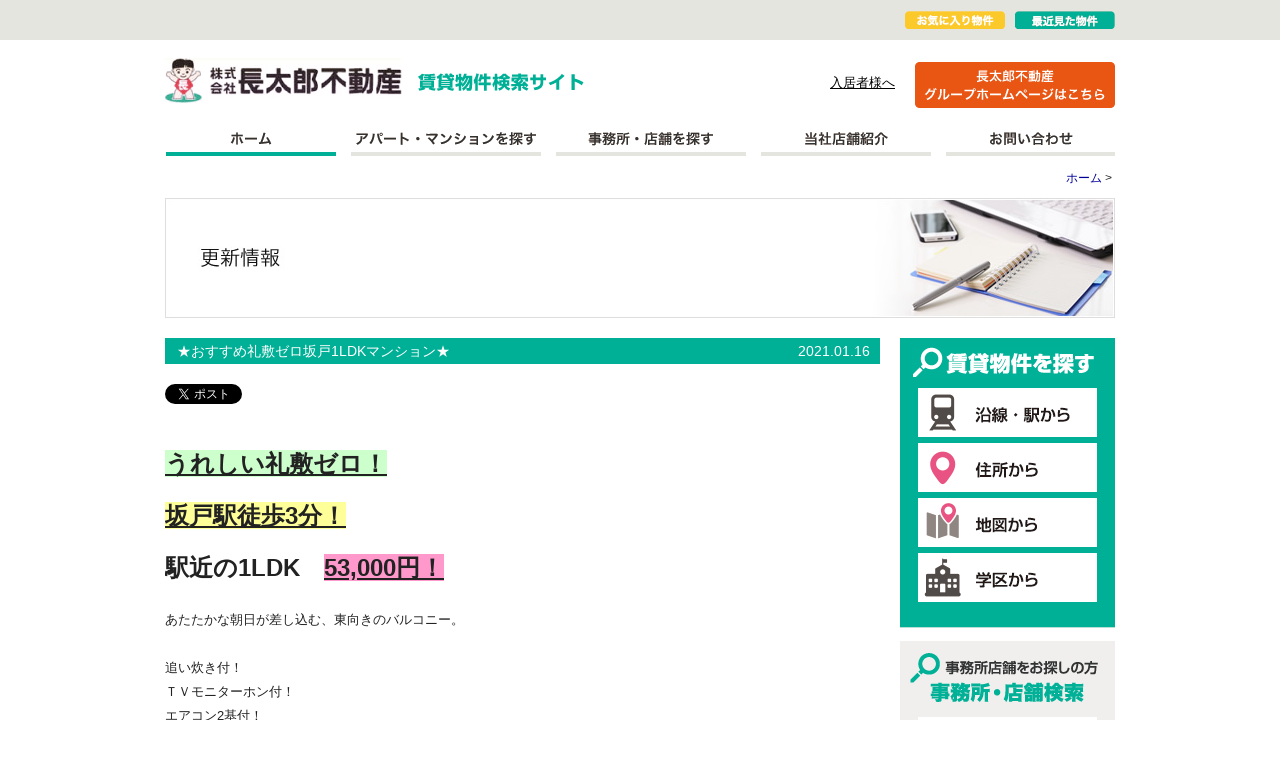

--- FILE ---
content_type: text/html; charset=UTF-8
request_url: https://chintai.choutarou.co.jp/update/987/
body_size: 7842
content:
<!DOCTYPE html>
<html lang="ja">
<head>
<head>
<script type="text/javascript">
    (function(c,l,a,r,i,t,y){
        c[a]=c[a]||function(){(c[a].q=c[a].q||[]).push(arguments)};
        t=l.createElement(r);t.async=1;t.src="https://www.clarity.ms/tag/"+i;
        y=l.getElementsByTagName(r)[0];y.parentNode.insertBefore(t,y);
    })(window, document, "clarity", "script", "l4hwdruq9x");
</script>

<meta charset="UTF-8">
<title>★おすすめ礼敷ゼロ坂戸1LDKマンション★ | 長太郎不動産の賃貸物件情報専用サイト</title>
<meta name="description" content="成増、和光、朝霞の賃貸は長太郎不動産にお任せください。★おすすめ礼敷ゼロ坂戸1LDKマンション★">
<meta name="keywords" content="成増,和光,朝霞,川越,坂戸,賃貸,賃貸管理,店舗,事務所,一戸建て,土地,中古マンション,不動産,注文住宅,リフォーム,建替">
<link rel="stylesheet" media="(min-width: 640px)" href="/common/css/base.css"><!-- 追加 -->
<link rel="stylesheet" href="/common/css/blog.css" />
<link rel="stylesheet" media="(max-width: 640px)" href="/common/css/base_smp.css"><!-- 追加 -->
<link rel="stylesheet" href="/common/css/menu.css"><!-- 追加 -->
<script type="text/javascript" src="/common/js/jquery.js"></script>
<script type="text/javascript" src="/common/js/jquery.page-scroller.js"></script>
<script type="text/javascript" src="/common/js/common.js"></script>

<script src="/common/js/menu.js"></script><!-- 追加 -->

<!-- 追加 -->
<script>
$(function(){
    // setViewport
    spView = 'width=device-width,initial-scale=1.0,minimum-scale=1.0,maximum-scale=1.0,user-scalable=0';
    tbView = 'width=1000px,maximum-scale=2.0,user-scalable=1';
 
    if(navigator.userAgent.indexOf('iPhone') > 0 || navigator.userAgent.indexOf('iPod') > 0 || (navigator.userAgent.indexOf('Android') > 0 && navigator.userAgent.indexOf('Mobile') > 0)){
        $('head').prepend('<meta name="viewport" content="' + spView + '" id="viewport">');
    } else if(navigator.userAgent.indexOf('iPad') > 0 || (navigator.userAgent.indexOf('Android') > 0 && navigator.userAgent.indexOf('Mobile') == -1) || navigator.userAgent.indexOf('A1_07') > 0 || navigator.userAgent.indexOf('SC-01C') > 0){
        $('head').prepend('<meta name="viewport" content="' + tbView + '" id="viewport">');
    } 
});
</script>
<!-- 追加 -->

<!--[if lt IE 9]>
<script src="/common/js/html5shiv.js"></script>
<![endif]-->
<!--OGP開始-->
<meta property="og:locale" content="ja_JP">
<meta property="og:type" content="blog">
<meta property="og:description" content="&nbsp; うれしい礼敷ゼロ！ &nbsp; 坂戸駅徒歩3分！ &nbsp; 駅近の1LDK　53,000円！ &nbsp; あたたかな朝日が差し込む、東向きのバルコニー。 &nbsp; 追い炊き付">
<meta property="og:title" content="★おすすめ礼敷ゼロ坂戸1LDKマンション★">
<meta property="og:url" content="https://chintai.choutarou.co.jp/update/987/">
<meta property="og:site_name" content="サイト管理">
<meta property="og:image" content="https://chintai.choutarou.co.jp/webkanri/kanri/wp-content/uploads/2021/01/sakado1ldk-300x285.jpg">
<!--OGP完了-->
<meta name='robots' content='max-image-preview:large' />
<link rel='dns-prefetch' href='//s.w.org' />
<script type="text/javascript">
window._wpemojiSettings = {"baseUrl":"https:\/\/s.w.org\/images\/core\/emoji\/14.0.0\/72x72\/","ext":".png","svgUrl":"https:\/\/s.w.org\/images\/core\/emoji\/14.0.0\/svg\/","svgExt":".svg","source":{"concatemoji":"https:\/\/chintai.choutarou.co.jp\/webkanri\/kanri\/wp-includes\/js\/wp-emoji-release.min.js?ver=6.0"}};
/*! This file is auto-generated */
!function(e,a,t){var n,r,o,i=a.createElement("canvas"),p=i.getContext&&i.getContext("2d");function s(e,t){var a=String.fromCharCode,e=(p.clearRect(0,0,i.width,i.height),p.fillText(a.apply(this,e),0,0),i.toDataURL());return p.clearRect(0,0,i.width,i.height),p.fillText(a.apply(this,t),0,0),e===i.toDataURL()}function c(e){var t=a.createElement("script");t.src=e,t.defer=t.type="text/javascript",a.getElementsByTagName("head")[0].appendChild(t)}for(o=Array("flag","emoji"),t.supports={everything:!0,everythingExceptFlag:!0},r=0;r<o.length;r++)t.supports[o[r]]=function(e){if(!p||!p.fillText)return!1;switch(p.textBaseline="top",p.font="600 32px Arial",e){case"flag":return s([127987,65039,8205,9895,65039],[127987,65039,8203,9895,65039])?!1:!s([55356,56826,55356,56819],[55356,56826,8203,55356,56819])&&!s([55356,57332,56128,56423,56128,56418,56128,56421,56128,56430,56128,56423,56128,56447],[55356,57332,8203,56128,56423,8203,56128,56418,8203,56128,56421,8203,56128,56430,8203,56128,56423,8203,56128,56447]);case"emoji":return!s([129777,127995,8205,129778,127999],[129777,127995,8203,129778,127999])}return!1}(o[r]),t.supports.everything=t.supports.everything&&t.supports[o[r]],"flag"!==o[r]&&(t.supports.everythingExceptFlag=t.supports.everythingExceptFlag&&t.supports[o[r]]);t.supports.everythingExceptFlag=t.supports.everythingExceptFlag&&!t.supports.flag,t.DOMReady=!1,t.readyCallback=function(){t.DOMReady=!0},t.supports.everything||(n=function(){t.readyCallback()},a.addEventListener?(a.addEventListener("DOMContentLoaded",n,!1),e.addEventListener("load",n,!1)):(e.attachEvent("onload",n),a.attachEvent("onreadystatechange",function(){"complete"===a.readyState&&t.readyCallback()})),(e=t.source||{}).concatemoji?c(e.concatemoji):e.wpemoji&&e.twemoji&&(c(e.twemoji),c(e.wpemoji)))}(window,document,window._wpemojiSettings);
</script>
<style type="text/css">
img.wp-smiley,
img.emoji {
	display: inline !important;
	border: none !important;
	box-shadow: none !important;
	height: 1em !important;
	width: 1em !important;
	margin: 0 0.07em !important;
	vertical-align: -0.1em !important;
	background: none !important;
	padding: 0 !important;
}
</style>
	<link rel='stylesheet' id='wp-block-library-css'  href='https://chintai.choutarou.co.jp/webkanri/kanri/wp-includes/css/dist/block-library/style.min.css?ver=6.0' type='text/css' media='all' />
<style id='global-styles-inline-css' type='text/css'>
body{--wp--preset--color--black: #000000;--wp--preset--color--cyan-bluish-gray: #abb8c3;--wp--preset--color--white: #ffffff;--wp--preset--color--pale-pink: #f78da7;--wp--preset--color--vivid-red: #cf2e2e;--wp--preset--color--luminous-vivid-orange: #ff6900;--wp--preset--color--luminous-vivid-amber: #fcb900;--wp--preset--color--light-green-cyan: #7bdcb5;--wp--preset--color--vivid-green-cyan: #00d084;--wp--preset--color--pale-cyan-blue: #8ed1fc;--wp--preset--color--vivid-cyan-blue: #0693e3;--wp--preset--color--vivid-purple: #9b51e0;--wp--preset--gradient--vivid-cyan-blue-to-vivid-purple: linear-gradient(135deg,rgba(6,147,227,1) 0%,rgb(155,81,224) 100%);--wp--preset--gradient--light-green-cyan-to-vivid-green-cyan: linear-gradient(135deg,rgb(122,220,180) 0%,rgb(0,208,130) 100%);--wp--preset--gradient--luminous-vivid-amber-to-luminous-vivid-orange: linear-gradient(135deg,rgba(252,185,0,1) 0%,rgba(255,105,0,1) 100%);--wp--preset--gradient--luminous-vivid-orange-to-vivid-red: linear-gradient(135deg,rgba(255,105,0,1) 0%,rgb(207,46,46) 100%);--wp--preset--gradient--very-light-gray-to-cyan-bluish-gray: linear-gradient(135deg,rgb(238,238,238) 0%,rgb(169,184,195) 100%);--wp--preset--gradient--cool-to-warm-spectrum: linear-gradient(135deg,rgb(74,234,220) 0%,rgb(151,120,209) 20%,rgb(207,42,186) 40%,rgb(238,44,130) 60%,rgb(251,105,98) 80%,rgb(254,248,76) 100%);--wp--preset--gradient--blush-light-purple: linear-gradient(135deg,rgb(255,206,236) 0%,rgb(152,150,240) 100%);--wp--preset--gradient--blush-bordeaux: linear-gradient(135deg,rgb(254,205,165) 0%,rgb(254,45,45) 50%,rgb(107,0,62) 100%);--wp--preset--gradient--luminous-dusk: linear-gradient(135deg,rgb(255,203,112) 0%,rgb(199,81,192) 50%,rgb(65,88,208) 100%);--wp--preset--gradient--pale-ocean: linear-gradient(135deg,rgb(255,245,203) 0%,rgb(182,227,212) 50%,rgb(51,167,181) 100%);--wp--preset--gradient--electric-grass: linear-gradient(135deg,rgb(202,248,128) 0%,rgb(113,206,126) 100%);--wp--preset--gradient--midnight: linear-gradient(135deg,rgb(2,3,129) 0%,rgb(40,116,252) 100%);--wp--preset--duotone--dark-grayscale: url('#wp-duotone-dark-grayscale');--wp--preset--duotone--grayscale: url('#wp-duotone-grayscale');--wp--preset--duotone--purple-yellow: url('#wp-duotone-purple-yellow');--wp--preset--duotone--blue-red: url('#wp-duotone-blue-red');--wp--preset--duotone--midnight: url('#wp-duotone-midnight');--wp--preset--duotone--magenta-yellow: url('#wp-duotone-magenta-yellow');--wp--preset--duotone--purple-green: url('#wp-duotone-purple-green');--wp--preset--duotone--blue-orange: url('#wp-duotone-blue-orange');--wp--preset--font-size--small: 13px;--wp--preset--font-size--medium: 20px;--wp--preset--font-size--large: 36px;--wp--preset--font-size--x-large: 42px;}.has-black-color{color: var(--wp--preset--color--black) !important;}.has-cyan-bluish-gray-color{color: var(--wp--preset--color--cyan-bluish-gray) !important;}.has-white-color{color: var(--wp--preset--color--white) !important;}.has-pale-pink-color{color: var(--wp--preset--color--pale-pink) !important;}.has-vivid-red-color{color: var(--wp--preset--color--vivid-red) !important;}.has-luminous-vivid-orange-color{color: var(--wp--preset--color--luminous-vivid-orange) !important;}.has-luminous-vivid-amber-color{color: var(--wp--preset--color--luminous-vivid-amber) !important;}.has-light-green-cyan-color{color: var(--wp--preset--color--light-green-cyan) !important;}.has-vivid-green-cyan-color{color: var(--wp--preset--color--vivid-green-cyan) !important;}.has-pale-cyan-blue-color{color: var(--wp--preset--color--pale-cyan-blue) !important;}.has-vivid-cyan-blue-color{color: var(--wp--preset--color--vivid-cyan-blue) !important;}.has-vivid-purple-color{color: var(--wp--preset--color--vivid-purple) !important;}.has-black-background-color{background-color: var(--wp--preset--color--black) !important;}.has-cyan-bluish-gray-background-color{background-color: var(--wp--preset--color--cyan-bluish-gray) !important;}.has-white-background-color{background-color: var(--wp--preset--color--white) !important;}.has-pale-pink-background-color{background-color: var(--wp--preset--color--pale-pink) !important;}.has-vivid-red-background-color{background-color: var(--wp--preset--color--vivid-red) !important;}.has-luminous-vivid-orange-background-color{background-color: var(--wp--preset--color--luminous-vivid-orange) !important;}.has-luminous-vivid-amber-background-color{background-color: var(--wp--preset--color--luminous-vivid-amber) !important;}.has-light-green-cyan-background-color{background-color: var(--wp--preset--color--light-green-cyan) !important;}.has-vivid-green-cyan-background-color{background-color: var(--wp--preset--color--vivid-green-cyan) !important;}.has-pale-cyan-blue-background-color{background-color: var(--wp--preset--color--pale-cyan-blue) !important;}.has-vivid-cyan-blue-background-color{background-color: var(--wp--preset--color--vivid-cyan-blue) !important;}.has-vivid-purple-background-color{background-color: var(--wp--preset--color--vivid-purple) !important;}.has-black-border-color{border-color: var(--wp--preset--color--black) !important;}.has-cyan-bluish-gray-border-color{border-color: var(--wp--preset--color--cyan-bluish-gray) !important;}.has-white-border-color{border-color: var(--wp--preset--color--white) !important;}.has-pale-pink-border-color{border-color: var(--wp--preset--color--pale-pink) !important;}.has-vivid-red-border-color{border-color: var(--wp--preset--color--vivid-red) !important;}.has-luminous-vivid-orange-border-color{border-color: var(--wp--preset--color--luminous-vivid-orange) !important;}.has-luminous-vivid-amber-border-color{border-color: var(--wp--preset--color--luminous-vivid-amber) !important;}.has-light-green-cyan-border-color{border-color: var(--wp--preset--color--light-green-cyan) !important;}.has-vivid-green-cyan-border-color{border-color: var(--wp--preset--color--vivid-green-cyan) !important;}.has-pale-cyan-blue-border-color{border-color: var(--wp--preset--color--pale-cyan-blue) !important;}.has-vivid-cyan-blue-border-color{border-color: var(--wp--preset--color--vivid-cyan-blue) !important;}.has-vivid-purple-border-color{border-color: var(--wp--preset--color--vivid-purple) !important;}.has-vivid-cyan-blue-to-vivid-purple-gradient-background{background: var(--wp--preset--gradient--vivid-cyan-blue-to-vivid-purple) !important;}.has-light-green-cyan-to-vivid-green-cyan-gradient-background{background: var(--wp--preset--gradient--light-green-cyan-to-vivid-green-cyan) !important;}.has-luminous-vivid-amber-to-luminous-vivid-orange-gradient-background{background: var(--wp--preset--gradient--luminous-vivid-amber-to-luminous-vivid-orange) !important;}.has-luminous-vivid-orange-to-vivid-red-gradient-background{background: var(--wp--preset--gradient--luminous-vivid-orange-to-vivid-red) !important;}.has-very-light-gray-to-cyan-bluish-gray-gradient-background{background: var(--wp--preset--gradient--very-light-gray-to-cyan-bluish-gray) !important;}.has-cool-to-warm-spectrum-gradient-background{background: var(--wp--preset--gradient--cool-to-warm-spectrum) !important;}.has-blush-light-purple-gradient-background{background: var(--wp--preset--gradient--blush-light-purple) !important;}.has-blush-bordeaux-gradient-background{background: var(--wp--preset--gradient--blush-bordeaux) !important;}.has-luminous-dusk-gradient-background{background: var(--wp--preset--gradient--luminous-dusk) !important;}.has-pale-ocean-gradient-background{background: var(--wp--preset--gradient--pale-ocean) !important;}.has-electric-grass-gradient-background{background: var(--wp--preset--gradient--electric-grass) !important;}.has-midnight-gradient-background{background: var(--wp--preset--gradient--midnight) !important;}.has-small-font-size{font-size: var(--wp--preset--font-size--small) !important;}.has-medium-font-size{font-size: var(--wp--preset--font-size--medium) !important;}.has-large-font-size{font-size: var(--wp--preset--font-size--large) !important;}.has-x-large-font-size{font-size: var(--wp--preset--font-size--x-large) !important;}
</style>
<link rel='stylesheet' id='titan-adminbar-styles-css'  href='https://chintai.choutarou.co.jp/webkanri/kanri/wp-content/plugins/anti-spam/assets/css/admin-bar.css?ver=7.3.0' type='text/css' media='all' />
<link rel="https://api.w.org/" href="https://chintai.choutarou.co.jp/wp-json/" /><link rel="alternate" type="application/json+oembed" href="https://chintai.choutarou.co.jp/wp-json/oembed/1.0/embed?url=https%3A%2F%2Fchintai.choutarou.co.jp%2Fupdate%2F987%2F" />
<link rel="alternate" type="text/xml+oembed" href="https://chintai.choutarou.co.jp/wp-json/oembed/1.0/embed?url=https%3A%2F%2Fchintai.choutarou.co.jp%2Fupdate%2F987%2F&#038;format=xml" />

<!-- BEGIN: WP Social Bookmarking Light HEAD --><script>
    (function (d, s, id) {
        var js, fjs = d.getElementsByTagName(s)[0];
        if (d.getElementById(id)) return;
        js = d.createElement(s);
        js.id = id;
        js.src = "//connect.facebook.net/ja_JP/sdk.js#xfbml=1&version=v2.7";
        fjs.parentNode.insertBefore(js, fjs);
    }(document, 'script', 'facebook-jssdk'));
</script>
<style type="text/css">.wp_social_bookmarking_light{
    border: 0 !important;
    padding: 10px 0 20px 0 !important;
    margin: 0 !important;
}
.wp_social_bookmarking_light div{
    float: left !important;
    border: 0 !important;
    padding: 0 !important;
    margin: 0 5px 0px 0 !important;
    min-height: 30px !important;
    line-height: 18px !important;
    text-indent: 0 !important;
}
.wp_social_bookmarking_light img{
    border: 0 !important;
    padding: 0;
    margin: 0;
    vertical-align: top !important;
}
.wp_social_bookmarking_light_clear{
    clear: both !important;
}
#fb-root{
    display: none;
}
.wsbl_twitter{
    width: 75px;
}
.wsbl_facebook_like iframe{
    max-width: none !important;
}
.wsbl_pinterest a{
    border: 0px !important;
}
</style>
<!-- END: WP Social Bookmarking Light HEAD -->
<!-- Google Tag Manager -->
<script>(function(w,d,s,l,i){w[l]=w[l]||[];w[l].push({'gtm.start':
new Date().getTime(),event:'gtm.js'});var f=d.getElementsByTagName(s)[0],
j=d.createElement(s),dl=l!='dataLayer'?'&l='+l:'';j.async=true;j.src=
'https://www.googletagmanager.com/gtm.js?id='+i+dl;f.parentNode.insertBefore(j,f);
})(window,document,'script','dataLayer','GTM-N5WPBGG');</script>
<!-- End Google Tag Manager -->
<script>
  (function(i,s,o,g,r,a,m){i['GoogleAnalyticsObject']=r;i[r]=i[r]||function(){
  (i[r].q=i[r].q||[]).push(arguments)},i[r].l=1*new Date();a=s.createElement(o),
  m=s.getElementsByTagName(o)[0];a.async=1;a.src=g;m.parentNode.insertBefore(a,m)
  })(window,document,'script','https://www.google-analytics.com/analytics.js','ga');

  ga('create', 'UA-19607791-4', 'auto');
  ga('send', 'pageview');

</script></head>

<body>
<!-- Google Tag Manager (noscript) -->
<noscript><iframe src="https://www.googletagmanager.com/ns.html?id=GTM-N5WPBGG"
height="0" width="0" style="display:none;visibility:hidden"></iframe></noscript>
<!-- End Google Tag Manager (noscript) -->
<div class="headfix">
<div id="genzai">
	<ul class="wp_smp_none">
		<li><a href="/rent_cms/recently.php"><img src="/common/img/ti_saikin.png" alt="最近見た物件" width="100" height="18"></a></li>
		<li><a href="/rent_cms/mylist.php"><img src="/common/img/ti_favorite.png" alt="お気に入り物件" width="100" height="18"></a></li>
	</ul>
</div>
<header>
	<h1><a href="/" class="logo">株式会社長太郎不動産</a></h1>
	<img src="/common/img/header_logosub.png" width="166" height="18" alt="賃貸物件検索サイト" class="logosub">
	<a href="https://www.choutarou.co.jp/" target="_blank" class="btn_groupsite btn_groupsite_smp"><img src="/common/img/btn_groupsite.png" width="200" height="46" alt="本サイトへ"></a>
	<a href="https://www.choutarou.co.jp/nyukyosha/" target="_blank" class="link_nyuukyo link_nyuukyo_smp">入居者様へ</a>

</header>
<nav id="menuList" class="gnav"><!-- 追加 -->
	<ul>
		<li class="gnav_home"><a href="<br />
<b>Warning</b>:  Use of undefined constant SITE_TOP - assumed 'SITE_TOP' (this will throw an Error in a future version of PHP) in <b>/home/xs077733/choutarou.co.jp/public_html/chintai.choutarou.co.jp/head__menunav.php</b> on line <b>10</b><br />
SITE_TOP" class="gnav_home_on" title="ホーム">ホーム</a></li>
		<li class="gnav_apart"><a href="<br />
<b>Warning</b>:  Use of undefined constant SITE_URL - assumed 'SITE_URL' (this will throw an Error in a future version of PHP) in <b>/home/xs077733/choutarou.co.jp/public_html/chintai.choutarou.co.jp/head__menunav.php</b> on line <b>11</b><br />
SITE_URLapart_search.php" class="gnav_apart" title="アパート・マンションを探す">アパート・マンションを探す</a></li>
		<li class="gnav_jimusho"><a href="<br />
<b>Warning</b>:  Use of undefined constant SITE_URL - assumed 'SITE_URL' (this will throw an Error in a future version of PHP) in <b>/home/xs077733/choutarou.co.jp/public_html/chintai.choutarou.co.jp/head__menunav.php</b> on line <b>12</b><br />
SITE_URLjigyo_search.php" class="gnav_jimusho" title="事務所を探す">事務所を探す</a></li>
		<li class="nav_only_smp"><a href="<br />
<b>Warning</b>:  Use of undefined constant SITE_TOP2 - assumed 'SITE_TOP2' (this will throw an Error in a future version of PHP) in <b>/home/xs077733/choutarou.co.jp/public_html/chintai.choutarou.co.jp/head__menunav.php</b> on line <b>13</b><br />
SITE_TOP2flow/">ご契約までの流れ</a></li>
		<li class="nav_only_smp"><a href="<br />
<b>Warning</b>:  Use of undefined constant SITE_URL - assumed 'SITE_URL' (this will throw an Error in a future version of PHP) in <b>/home/xs077733/choutarou.co.jp/public_html/chintai.choutarou.co.jp/head__menunav.php</b> on line <b>14</b><br />
SITE_URLnewarrival.php">新着物件のお知らせ</a></li>
		<li class="nav_only_smp"><a href="<br />
<b>Warning</b>:  Use of undefined constant SITE_TOP2 - assumed 'SITE_TOP2' (this will throw an Error in a future version of PHP) in <b>/home/xs077733/choutarou.co.jp/public_html/chintai.choutarou.co.jp/head__menunav.php</b> on line <b>15</b><br />
SITE_TOP2campaign/">キャンペーン</a></li>
		<li class="nav_only_smp"><a href="<br />
<b>Warning</b>:  Use of undefined constant SITE_TOP2 - assumed 'SITE_TOP2' (this will throw an Error in a future version of PHP) in <b>/home/xs077733/choutarou.co.jp/public_html/chintai.choutarou.co.jp/head__menunav.php</b> on line <b>16</b><br />
SITE_TOP2faq/">よくあるご質問</a></li>
		<li class="nav_only_smp"><a href="https://www.choutarou.co.jp/nyukyosha/" target="_blank">入居者様へ</a></li>
		<li class="gnav_tenpo"><a href="https://www.choutarou.co.jp/shop/" target="_blank" class="gnav_tenpo" title="当社店舗紹介">当社店舗紹介</a></li>
		<li class="gnav_contact"><a href="/form/contact/" class="gnav_contact" title="お問い合わせ">お問い合わせ</a></li>
	</ul>
</nav>

</div>

<div class="wrapper_next">
<p class="path"><a href="/">ホーム</a>&nbsp;&gt;&nbsp;</p>
	<section>
		<p class="title_next title_koushinjoho">更新情報</p>
		<div class="blog_box">
			<section>
				<article>
					<div class="entry-header">
						<h2 class="entry-title">★おすすめ礼敷ゼロ坂戸1LDKマンション★</h2>
						<div class="entry-meta">2021.01.16</div>
					</div><!-- .entry-header -->
					<div class="entry-content">
						<div class='wp_social_bookmarking_light'>        <div class="wsbl_twitter"><a href="https://twitter.com/share" class="twitter-share-button" data-url="https://chintai.choutarou.co.jp/update/987/" data-text="★おすすめ礼敷ゼロ坂戸1LDKマンション★" data-lang="ja">Tweet</a></div>        <div class="wsbl_google_plus_one"><g:plusone size="medium" annotation="none" href="https://chintai.choutarou.co.jp/update/987/" ></g:plusone></div>        <div class="wsbl_facebook_like"><div id="fb-root"></div><fb:like href="https://chintai.choutarou.co.jp/update/987/" layout="button_count" action="like" width="100" share="false" show_faces="false" ></fb:like></div></div>
<br class='wp_social_bookmarking_light_clear' />
<p>&nbsp;</p>
<p><span style="font-size: 18pt; background-color: #ccffcc;"><strong><span style="text-decoration: underline;">うれしい礼敷ゼロ！</span></strong></span></p>
<p>&nbsp;</p>
<p><span style="font-size: 18pt; text-decoration: underline; background-color: #ffcc99;"><strong><span style="text-decoration: underline;"><span style="font-size: 14pt; background-color: #ccffcc;"><span style="font-size: 18pt; text-decoration: underline; background-color: #ffff99;">坂戸駅徒歩3分！</span></span></span></strong></span></p>
<p>&nbsp;</p>
<p><b><span style="font-size: x-large;">駅近の1LDK　</span></b><strong><span style="font-size: x-large;"><span style="text-decoration: underline;"><span style="background-color: #00ff00;"><span style="background-color: #ff99cc;">53,000円！</span></span></span></span></strong></p>
<p>&nbsp;</p>
<p>あたたかな朝日が差し込む、東向きのバルコニー。</p>
<p>&nbsp;</p>
<p>追い炊き付！</p>
<p>ＴＶモニターホン付！</p>
<p>エアコン2基付！</p>
<p>温水洗浄便座付！</p>
<p>&nbsp;</p>
<p><img class="alignnone size-medium wp-image-988" src="https://chintai.choutarou.co.jp/webkanri/kanri/wp-content/uploads/2021/01/sakado1ldk-300x285.jpg" alt="" width="300" height="285" srcset="https://chintai.choutarou.co.jp/webkanri/kanri/wp-content/uploads/2021/01/sakado1ldk-300x285.jpg 300w, https://chintai.choutarou.co.jp/webkanri/kanri/wp-content/uploads/2021/01/sakado1ldk-768x729.jpg 768w, https://chintai.choutarou.co.jp/webkanri/kanri/wp-content/uploads/2021/01/sakado1ldk.jpg 805w" sizes="(max-width: 300px) 100vw, 300px" /></p>
<p>&nbsp;</p>
<p><a href="https://chintai.choutarou.co.jp/rent_cms/detail.php?id=15125"><span style="background-color: #00ccff;"><strong>詳しくはこちらから≫</strong></span></a></p>
<p>または<span style="text-decoration: underline; background-color: #ccffff;"><strong><a style="background-color: #ccffff;" href="http://www.choutarou.co.jp/shop_sakado/">坂戸駅前店</a></strong></span>℡049-289-0002まで。</p>
					</div><!-- .entry-content -->
				</article>
			</section><!--.section-->

			<div class="sidebar">
				<dl class="side_search">
					<dt>賃貸物件を探す</dt>
				<dd><a href="/rent_cms/station.php"><img src="/common/img/btn_side_ensen.png" width="179" height="49" alt="沿線・駅から"></a></dd>
				<dd><a href="/rent_cms/area.php"><img src="/common/img/btn_side_address.png" width="179" height="49" alt="住所から"></a></dd>
				<dd><a href="/rent_cms/map_search.php"><img src="/common/img/btn_side_map.png" width="179" height="49" alt="地図から"></a></dd>
				<dd><a href="/rent_cms/gakku_search.php"><img src="/common/img/btn_side_gakku.png" width="179" height="49" alt="学区から"></a></dd>
				</dl>
				<dl class="side_search_jimusho">
					<!-- 追加（テキスト変更） -->
					<dt>事務所・店舗検索</dt>
					<!-- 追加（テキスト変更） -->
				<dd><a href="/rent_cms/j_station.php"><img src="/common/img/btn_side_ensen.png" width="179" height="49" alt="沿線・駅から"></a></dd>
				<dd><a href="/rent_cms/j_area.php"><img src="/common/img/btn_side_address.png" width="179" height="49" alt="住所から"></a></dd>
				<dd><a href="/rent_cms/j_map_search.php"><img src="/common/img/btn_side_map.png" width="179" height="49" alt="地図から"></a></dd>
				</dl>
				<dl class="side_howto">
					<dt>HOW to</dt>
					<dd><a href="/flow/"><img src="/common/img/side_howto_nagare.png" width="120" height="15" alt="ご契約までの流れ"></a></dd>
					<dd><a href="/faq/"><img src="/common/img/side_howto_faq.png" width="120" height="15" alt="よくあるご質問"></a></dd>
				</dl>
				<dl class="side_aboutus">
					<dt>About us</dt>
					<dd><a href="https://www.choutarou.co.jp/aboutus/" target="_blank"><img src="/common/img/side_aboutus_about.png" width="120" height="15" alt="当社について"></a></dd>
					<dd><a href="https://www.choutarou.co.jp/shop/" target="_blank"><img src="/common/img/side_aboutus_shop.png" width="120" height="15" alt="店舗のご紹介"></a></dd>
				</dl>
			</div><!--/.sidebar-->

		</div><!--/.blog_box-->
	</section>
</div><!--/.wrapper-->

	<footer>
	<div class="footer_inner">

		<!-- 追加 -->
		<div class="r gotop"><a href="#top"><img src="/common/img/pagetop.png" alt="このページの先頭に戻る" width="167" height="28"></a></div>
		<!-- 追加 -->
		
		<div class="footer_contents">
			<div class="footer_menu">
				<ul>
					<li><a href="/rent_cms/apart_search.php"><span class="bold">アパート・マンションを探す</span></a>
						<ul class="in">
							<li><a href="/rent_cms/station.php">沿線・駅から探す</a></li>
							<li><a href="/rent_cms/area.php">住所から探す</a></li>
							<li><a href="/rent_cms/map_search.php">地図から探す</a></li>
							<li><a href="/rent_cms/gakku_search.php">学区から探す</a></li>
						</ul>
					</li>
					<li><a href="/rent_cms/jigyo_search.php?jf=1"><span class="bold">事務所・店舗を探す</span></a>
						<ul class="in">
							<li><a href="/rent_cms/j_station.php">沿線・駅から探す</a></li>
							<li><a href="/rent_cms/j_area.php">住所から探す</a></li>
							<li><a href="/rent_cms/j_map_search.php">地図から探す</a></li>
						</ul>
					</li>
				</ul>
				<ul class="next">
					<li><a href="/flow/">ご契約までの流れ</a></li>
					<li><a href="/rent_cms/newarrival.php">新着物件お知らせサービス</a></li>
					<li><a href="/campaign/">キャンペーンのご案内</a></li>
					<li><a href="/faq/">よくあるご質問</a></li>
					<li><a href="/voice/">お客様の声</a></li>
				</ul>
				<ul class="last">
					<li><a href="https://www.choutarou.co.jp/aboutus/" target="_blank">当社について</a></li>
					<li><a href="https://www.choutarou.co.jp/shop/" target="_blank">店舗のご紹介</a></li>
					<li><a href="/form/contact/">お問い合わせ</a></li>
					<li><a href="https://www.choutarou.co.jp//privacy/" target="_blank">個人情報の取り扱い</a></li>
				</ul>
			</div>
			<div class="footer_info">
				<div class="cen mb1em"><img src="/common/img/footer_logo.png" width="184" height="36" alt="株式会社長太郎不動産"></div>
			</div>
		</div>
	</div>
	<p class="cen f11">Copyright &copy; 株式会社長太郎不動産 All rights reserved.</p>
</footer><!--.footer-->
<div id="fb-root"></div>
<script>(function(d, s, id) {
  var js, fjs = d.getElementsByTagName(s)[0];
  if (d.getElementById(id)) return;
  js = d.createElement(s); js.id = id;
  js.src = "//connect.facebook.net/ja_JP/sdk.js#xfbml=1&version=v2.4";
  fjs.parentNode.insertBefore(js, fjs);
}(document, 'script', 'facebook-jssdk'));</script>
<!-- twitter -->
<script type="text/javascript" src="https://platform.twitter.com/widgets.js"></script>
<!-- twitter -->
</body>
</html>


--- FILE ---
content_type: text/css
request_url: https://chintai.choutarou.co.jp/common/css/base.css
body_size: 8364
content:
@charset "utf-8";

article, aside, dialog, figure, footer, header, menu, nav, section{
	display: block;
	margin:0;
	padding:0;
}
body{
	width:100%;
	min-width:950px;/*横スクロールで背景が切れないように*/
	line-height:1.7;
	font-size:13px;
	padding:0;
	margin:0;
	font-family: Verdana,Arial,"メイリオ",Meiryo,"ヒラギノ角ゴPro W3","Hiragino Kaku Gothic Pro","ＭＳ Ｐゴシック",sans-serif;
	color:#222;
	background:url(../img/bk_header.png) repeat-x #fff;/*全ページヘッダー固定の場合は削除する*/
}
ul, ol, dl,dt,dd,div,ol,ul,li{
	padding: 0;
	margin: 0;
}
h1, h2, h3, h4, h5, h6, p{
	margin:0;
	padding:0;
	font-weight:normal;
	font-size:100%;
}
li{list-style-type:none;}

textarea{font-size:100%;}

a{outline:none;border:0;}

img{vertical-align: middle;border:0;}

#genzai a:hover img,
header a:hover img,
.top_mainimg a:hover img,
.wrapper a:hover img,
.wrapper input[type="image"]:hover,
.wrapper_next a:hover img,
.wrapper_next input[type="image"]:hover,
footer a:hover img{
	opacity:0.5;
	-moz-opacity: 0.5;
	filter: alpha(opacity=50);
	-ms-filter: "alpha( opacity=50 )";
}
table {
	border-collapse:collapse;
	border-spacing:0;
}
a:link{color:#1b71b8;text-decoration:underline;}
a:visited{color:#1b71b8;text-decoration:underline;}
a:hover{color:#e50202;text-decoration:underline;}
a:active{color:#1b71b8;text-decoration:underline;}

/*位置と状態*/
.left{float:left;}
.right{float:right;}
.clear{clear:both;}
.cen{text-align:center;}
.r{text-align:right;}
.l{text-align:left;}
.bold{font-weight:bold;}

/*余白*/
.mb05em{margin-bottom:0.5em;}
.mb1em{margin-bottom:1em;}
.mb2em{margin-bottom:2em;}
.mb3em{margin-bottom:3em;}
.mb4em{margin-bottom:4em;}
.mb5em{margin-bottom:5em;}
.mt05em{margin-top:0.5em;}
.mt2em{margin-top:2em;}
.ml1em{margin-left:1em;}
.f14{font-size:14px;}
.f16{font-size:16px;}
.f11{font-size:11px;}
.jisage{
	padding-left:1em;
	text-indent:-1em;
}
input[type="checkbox"],
input[type="text"],
select{
	margin:0 4px 0 0;
}
img.waku{
	padding:2px;
	background:#fff;
	border:1px solid #ccc;
}
/* form */
button, fieldset, form, input, label, legend, select, textarea {
	font-family:inherit;
	font-size:100%;
	font-style:inherit;
	font-weight:inherit;
	margin:0;
	padding:0;
	vertical-align:middle;
}

.pcno{
display: none;
}
/*-----------------------------------------------
ヘッダー固定
-----------------------------------------------*/
.headfix{
	width:100%;
	height:156px;
	position: fixed;
	top: 0;
	background:url(../img/bk_header.png) repeat-x #fff;
	z-index:10;
}
/*-----------------------------------------------
上部
-----------------------------------------------*/
#genzai{
width:950px;
height:40px;
overflow:hidden;
margin:0 auto;
font-size:14px;
font-weight:bold;
}
#genzai:after{content: "";display: block;clear: both;}

#genzai ul{/*右寄せ。HTMLは記述逆*/
width:920px;
float:right;
}
#genzai ul li{
float:right;
height:18px;
line-height:18px;
margin:10px 0 0 10px;
font-size:14px;
color:#333;
}
#genzai ul li img{
vertical-align:top;
margin:1px 0 0 0;
}
#genzai ul li span{
color:#F8B62D;
margin:0 2px;
font-size:18px;
}
#genzai ul li.genzai_smp_1,
#genzai ul li.genzai_smp_2 {
	display: none;
}
/*-----------------------------------------------
header
-----------------------------------------------*/
header{
	width:950px;
	height:82px;
	margin:0 auto;
}
header:after{content: "";display: block;clear: both;}

.logo{
	display:block;
	float:left;
	width:237px;
	height:45px;
	margin:18px 0 0 0;
	background: url(../img/logo.png) no-repeat;
	white-space: nowrap;text-indent: 100%;overflow: hidden;
}
.logo:hover{
opacity:0.5;
-moz-opacity: 0.5;
filter: alpha(opacity=50);
-ms-filter: "alpha( opacity=50 )";
}
.logosub{
	float:left;
	width:166px;
	margin:33px 0 0 16px;
}
.btn_groupsite{
	display:block;
	float:right;
	width:200px;
	margin:22px 0 0 0;
}
a.link_nyuukyo{
float: right;
margin-right: 20px;
    margin-top: 32px;
}

a.link_nyuukyo:link{color:#000;text-decoration:underline;}
a.link_nyuukyo:visited{color:#000;text-decoration:underline;}
a.link_nyuukyo:hover{color:#000;text-decoration:none;}
a.link_nyuukyo:active{color:#000;text-decoration:underline;}

/*ナビ*/

/* スマホのみ表示のメニュー */
.nav_only_smp {
	display: none;
}
/* スマホのみ表示のメニュー ここまで*/

nav{
	width:950px;
	margin:0 auto;
}
nav ul{
	clear: both;
	width: 950px;
	height: 34px;
}
/*すきまアリの時はliにmarginつける*/
nav ul li.gnav_home{
	float: left;
	width:171px;
	height: 34px;
	margin-right:15px;
}
nav ul li.gnav_apart,
nav ul li.gnav_jimusho {
	float: left;
	width:190px;
	height: 34px;
	margin-right:15px;
}
nav ul li.gnav_tenpo {
	float: left;
	width:170px;
	height: 34px;
	margin-right:15px;
}
nav ul li.gnav_contact {
	float: left;
	width:169px;
	height: 34px;
}
/*CSSスプライト使用*/
nav ul li a {
	display: block;
	height: 34px;
	background: url(../img/nav.png) no-repeat;
	text-indent:-9999em;
}
nav ul li a.gnav_home{
	width:171px;
	background-position: 0 0;
}
nav ul li a.gnav_home:hover,
nav ul li a.gnav_home_on {
	background-position: 0 -34px;
}
nav ul li a.gnav_apart{
	width:190px;
	background-position: -186px 0;
}
nav ul li a.gnav_apart:hover,
nav ul li a.gnav_apart_on {
	background-position: -186px -34px;
}
nav ul li a.gnav_jimusho{
	width:190px;
	margin:0 15px 0 0;
	background-position: -391px 0;
}
nav ul li a.gnav_jimusho:hover,
nav ul li a.gnav_jimusho_on {
	background-position: -391px -34px;
}
nav ul li a.gnav_tenpo{
	width:170px;
	margin:0 15px 0 0;
	background-position: -596px 0;
}
nav ul li a.gnav_tenpo:hover,
nav ul li a.gnav_tenpo_on{
	background-position: -596px -34px;
}
nav ul li a.gnav_contact{
	width:169px;
	background-position: -781px 0;
}
nav ul li a.gnav_contact:hover,
nav ul li a.gnav_contact_on{
	background-position: -781px -34px;
}
/**/
#mainimg,
.mainmapposi{
	width:950px;
	height:385px;
	background: url(../img/mainimg.png) no-repeat;
	
	}
/*-----------------------------------------------
footer
-----------------------------------------------*/
footer{
	clear:both;
	width:100%;
	height:360px;
	overflow:hidden;
	background:url(../img/bk_footer.png) repeat-x;
}
.footer_inner{
	width:950px;
	margin:0 auto 40px;
	overflow:hidden;
}
.footer_contents{
	clear:both;
	width:950px;
	margin:0 auto;
}
.footer_contents:after{content: "";display: block;clear: both;}

.footer_menu{
	float:left;
	width:540px;
	font-size:12px;
}
.footer_menu:after{content: "";display: block;clear: both;}

.footer_menu ul{
	float:left;
	width:180px;
	height:210px;
	margin:36px 0 0 0;
	border-right:1px solid #CACBC9;
}
.footer_menu ul.next{
	float:left;
	width:180px;
	height:210px;
	margin:36px 0 0 14px;
	border-right:1px solid #CACBC9;
}
.footer_menu ul.last{
	width:130px;
	border-right:none;
	margin:36px 0 0 14px;
}
.footer_menu ul li{
	margin:0 0 4px 0;
}
			.footer_menu ul.in{
				float:none;
				width:130px;
				height:auto;
				margin:4px 0 10px 10px;
				border-right:none;
			}
			.footer_menu ul.in li{
				margin:0 0 4px 0;
				padding:0 0 0 8px;
				font-size:11px;
				background:url(../img/icon_footer_ya.png) no-repeat 0 5px;
			}
			.footer_menu ul.in li:last-child{
				margin:0;
			}
.footer_info{
	float:right;
	width:210px;
	margin:20px 30px 0 0;
	font-size:12px;
}
footer a:link{color:#222; text-decoration: none;}
footer a:visited{color:#222; text-decoration: none;}
footer a:hover{color:#f00;text-decoration:underline;}
footer a:active{color:#222; text-decoration: none;}
/*-----------------------------------------------
共通
-----------------------------------------------*/
.wrapper{
	width:950px;
	margin:0 auto 40px;
}
.wrapper:after{content: "";display: block;clear: both;}

.wrapper_next{/*ヘッダー固定の場合*/
	width:950px;
	margin:168px auto 40px;
}
.wrapper_next:after{content: "";display: block;clear: both;}

.contents_toppage{/*トップページ右側*/
	float:right;
	width:715px;
}
.contents_nextpage{/*下層左側*/
	float:left;
	width:715px;
}
.title_icon_ie{
	height:28px;
	line-height:28px;
	background:url(../img/icon_ie.png) no-repeat;
	color:#00B096;
	font-size:20px;
	font-weight:bold;
	text-indent:32px;
}
/*タイトル*/
.title_icon_ie_kuro{
	height:28px;
	line-height:28px;
	background:url(../img/icon_ie.png) no-repeat;
	color:#444;
	font-size:18px;
	font-weight:bold;
	text-indent:36px;
	padding:0 0 6px 0;
	border-bottom:2px solid #E2DFDE;
}
/*パンくず*/
.path{
	width:950px;
	height:20px;
	line-height:20px;
	font-size:12px;
	margin:10px auto;
	text-align:right;
}
.path a:link{color:#009; text-decoration: none;}
.path a:visited{color:#009; text-decoration:underline;}
.path a:hover{color:#009;text-decoration:underline;}
.path a:active{color:#009; text-decoration:underline;}

.title01{
	height:31px;
	line-height:31px;
	color:#fff;
	text-indent:8px;
	font-size:16px;
	background:#00B096;
}
		.title01_blue{
			height:31px;
			line-height:31px;
			color:#fff;
			text-indent:8px;
			font-size:16px;
			background:#005CB0;
		}
.title02{
	background:#fff;
	height:24px;
	line-height:24px;
	padding:0 0 0 6px;
	color:#222;
	font-weight:bold;
	border-left:5px solid #00B096;
	font-size:16px;
}
		.title02_blue{
			background:#fff;
			height:24px;
			line-height:24px;
			padding:0 0 0 6px;
			color:#222;
			font-weight:bold;
			border-left:5px solid #005CB0;
			font-size:16px;
		}
		.title02_green{
			background:#fff;
			height:24px;
			line-height:24px;
			padding:0 0 0 6px;
			color:#222;
			font-weight:bold;
			border-left:5px solid #006455;
			font-size:16px;
		}
.title03{
	height:33px;
	line-height:33px;
	color:#222;
	font-weight:bold;
	text-indent:8px;
	font-size:15px;
	background:#f0f0f0;
}
.title03_red{
	height:33px;
	line-height:33px;
	color:#CC0000;
	font-weight:bold;
	text-indent:8px;
	font-size:15px;
	background:#f0f0f0;
}
.title_campaignbig_whole{
	height:44px;
	position:relative;
}
.title_campaignbig{
	width:100%;
	height:34px;
	line-height:34px;
	color:#fff;
	text-indent:58px;
	font-size:16px;
	background:#00B096;
	position:absolute;
	top:4px;
	left:0;
	z-index:1;
}

.title_campaignbig_blue{
	width:100%;
	height:34px;
	line-height:34px;
	color:#fff;
	text-indent:58px;
	font-size:16px;
	background:#005CB0;
	position:absolute;
	top:4px;
	left:0;
	z-index:1;
	/*margin:-168px 0 0 0;
	padding-top:168px;*/
}
.title_campaignbig_whole img{
	position:absolute;
	top:0;
	left:6px;
	z-index:2;
}
.title_campaignbig img{
	vertical-align:top;
	margin:0 6px 0 0;
}
/*箇条書き*/
.kajo ul li{
	list-style-type:disc!important;
	margin:0 0 6px 16px;
}
.kajo ol li{
	list-style-type:decimal;
	margin:0 0 6px 22px;
}
.kajo_ao ol li{
	list-style-type:decimal;
	margin:0 0 6px 22px;
	color:#005E92;
	font-size:14px;
	font-weight:bold;
}
.kajo_ao ol li span{
	font-weight:normal;
	color:#222;
}
/*インナー*/
.inner01{/*下だけ空いてる*/
	margin:0 0 30px 0;
	overflow:hidden;
}
.inner01:after{content: "";display: block;clear: both;}

.inner02{/*下余白無い*/
	margin:0 20px;
	padding:0 0 10px 0;
	background:#fff;
	overflow:hidden;
}
.inner02:after{content: "";display: block;clear: both;}

.inner03{/*下空いてる、左空いてる*/
	margin:0 0 20px 14px;
	overflow:hidden;
}
.inner03:after{content: "";display: block;clear: both;}

/*写真＆テキスト*/
.photoarea{
	width:715px;
	margin:0 auto;
}
.photoarea:after{content: "";display: block;clear: both;}

.photoarea .le_text{/*右に写真、左にテキスト*/
	float:left;
	width:500px;
}
.photoarea .ri_photo{/*右に写真、左にテキスト*/
	float:right;
	width:200px;
}
.photoarea .ri_text{/*右にテキスト、左に写真*/
	float:right;
	width:500px;
}
.photoarea .le_photo{/*右にテキスト、左に写真*/
	float:left;
	width:200px;
	margin:0 0 0 10px;
}
.fulltext{/*テキスト&写真を解除*/
	clear:both;
	padding:10px 0 0 0;
}
.btn_green {/*ボタン*/
	cursor:pointer;
	padding: 10px 40px;
	font-size:16px;
	color: #fff;
	overflow: hidden;
	text-decoration: none!important;
	background:#00B096;
	-webkit-border-radius: 0.4em;
	border:none;
}
.btn_green:link{color:#fff; text-decoration: none;}
.btn_green:visited{color:#fff; text-decoration: none;}
.btn_green:hover{

	text-decoration: none;
	opacity:0.6;
}
.btn_green:active{color:#fff; text-decoration: none;}

/*-----------------------------------------------
下層タイトル
-----------------------------------------------*/
.title_next{
	width:950px;
	height:120px;
	margin:0 0 20px 0;
	white-space: nowrap;text-indent: 100%;overflow: hidden;
}
/*-----------------------------------------------
メインイメージ
-----------------------------------------------*/
.mainimg{
	width: 950px;
	height:386px;
	margin:166px auto 28px;
}
/*-----------------------------------------------
メインイメージ（スライド）
-----------------------------------------------*/
#my-slider{
	margin:166px auto 28px;
}
.sp-thumbnails{
	cursor:default !important;
}
.sp-thumbnail-container{
	cursor:pointer !important;
	position: relative;
}
.sp-thumbnail-container:hover:after{
	position: absolute;
	content:"";
	top:0;
	left:0;
	width: 186px;
	height: 72px;
	border: 3px solid red;
}
.sp-selected-thumbnail{
	position: relative;
}
.sp-selected-thumbnail:after{
	position: absolute;
	content:"";
	top:0;
	left:0;
	width: 186px;
	height: 72px;
	border: 3px solid red;
}
/*-----------------------------------------------
トップページ
-----------------------------------------------*/
/*物件情報*/
.bukkenbox{
	width:715px;
	overflow:hidden;
	margin:0 0 20px 0;
}
.bukkenbox li {
	float:left;
	width:175px;
	margin:0 5px 10px 0;
	background:#EFEEEC;
}
.bukkenbox li:nth-child(4n){
	margin:0 0 10px;
}
.bukkenbox li a:link{color:#222; text-decoration: none;}
.bukkenbox li a:visited{color:#222; text-decoration: none;}
.bukkenbox li a:hover{color:#999; text-decoration: none;}
.bukkenbox li a:active{color:#222; text-decoration: none;}

table.bukken_img{/*物件写真*/
	margin:0 0 8px 0;
}
table.bukken_img td {
	text-align:center;
	width:175px;
	height:140px;
	vertical-align:middle;
}
.bukken_ichi{
	height:64px;
	margin:8px;
}
.bukken_rosen {
	font-size:11px;
	line-height:1.5;
}
.bukken_address {
	font-size:11px;
	line-height:1.5;
}
.bukken_price {
	width:175px;
	height:80px;
	overflow:hidden;
	margin-bottom:3px;
}
.bukken_price .le {
	float:left;
	width:82px;
	margin:0 0 0 8px;
	line-height:16px;
	border-right:1px solid #BBB5B1;
}
.bukken_price .le p {
	font-weight:bold;
}
.bukken_price .le span {
	font-size:18px;
}
.bukken_price .ri {
	float:right;
	width:78px;
	margin:0 8px0 0;
	line-height:1.2;
}
a.btn_gray{/*▼白×グレー枠ボタン1列のみ*/
	padding: 10px 30px;
	font-size:15px;
	color: #333;
	overflow: hidden;
	text-decoration: none!important;
	border:2px solid #ccc;
	background:#fff;
	-webkit-border-radius: 0.4em;
}
a.btn_gray:link{color:#222; text-decoration: none;}
a.btn_gray:visited{color:#222; text-decoration: none;}
a.btn_gray:hover{
	color:#000;
	text-decoration: none;
	background:#eee;
}
a.btn_gray:active{color:#222; text-decoration: none;}

ul.tokushulink {
	width:715px;;
	margin:0 auto 30px;
	font-size:0;
}
ul.tokushulink li{
	display:inline-block;
	font-size:12px; /* 上記font-size:0;を取り消す*/
	width:175px;
	height:250px;
	margin:0 5px 0 0;
}
ul.tokushulink li:last-child{
	margin:0;
}
/*お客様の声*/
dl.voicearea{
	width:715px;
	height:184px;
	overflow:hidden;
}
dl.voicearea dt{
	float:left;
	width:230px;
	height:184px;
	margin:0 10px 0 0;
	background:url(../img/bk_top_voicearea_dt.png) no-repeat;
}
dl.voicearea dt span{
	display:block;
	width:166px;
	height:48px;
	margin:26px 0 20px 40px;
	white-space: nowrap;text-indent: 100%;overflow: hidden;
}
a.bth_ichiran{/*▼ボタン*/
	display:block;
	width:110px;
	margin:0 auto;
	text-align:center;
	font-size:13px;
	color: #333;
	overflow: hidden;
	text-decoration: none!important;
	border:2px solid #ccc;
	background:#fff;
	-webkit-border-radius: 0.4em;
}
a.bth_ichiran:link{color:#222; text-decoration: none;}
a.bth_ichiran:visited{color:#222; text-decoration: none;}
a.bth_ichiran:hover{
	color:#000;
	text-decoration: none;
	background:#eee;
}
a.bth_ichiran:active{color:#222; text-decoration: none;}

dl.voicearea dd{
	float:left;
	width:130px;
	margin:0 10px;
}
a.voicelink{
	display:block;
	width:130px
	font-size:11px;
}
a.voicelink:link{color:#0073B0; text-decoration: underline;}
a.voicelink:visited{color:#0073B0; text-decoration: underline;}
a.voicelink:hover{color:#e50202; text-decoration: underline;}
a.voicelink:active{color:#0073B0; text-decoration: underline;}

a.voicelink .photo{
	width:130px;
	height:110px;
	position:relative;
	border:1px solid #eee;
}
a.voicelink .photo img{
position: absolute;
display: block;
max-width: 130px;
max-height:110px;
height: auto;
top: 0;
right: 0;
bottom: 0;
left: 0;
margin: auto;
}
a.voicelink p{
	font-size:12px;
	line-height:1.4;
}
/*リンク*/

.top_linkinner_smp {
	display: none;
}

.top_linkbox{
	width:713px;
	margin:0 0 50px 0;
	overflow:hidden;
}
.top_linkbox:after{content: "";display: block;clear: both;}

.top_linkinner{
	margin:0 0 0 12px;
}
.top_linkinner .narimasu{
height: 75px;
max-width: auto;
margin-right: 20px !important;
}
.top_linkinner ul.h75 li{
margin-bottom: 20px;
}
img.bn_narimasu_size{
height: 60px !important;
max-width: auto;
margin-top: 6px;
}
ul.h40,
ul.h75{
	width:700px;
}
ul.h40:after,
ul.h75:after{content: "";display: block;clear: both;}

ul.h40 li{
	float:left;
	width:160px;
	height:40px;
	margin:0 20px 20px 0;
}
ul.h40 li:nth-child(4n){
	margin:0 0 20px 0;
}
ul.h75 li{
	float:left;
	height:75px;
	margin:0 20px 0 0;
}
ul.h75 li:nth-child(4n){
	margin:0 0 0 0;
}
ul.h40 li img,
ul.h75 li img{
	vertical-align:top;
}

/*更新情報*/
.hiduketxt{
	margin:0 24px 10px 10px;
	font-size:12px;
}
.hiduketxt dl{
	margin:10px 10px 0 10px;
	width:700px;
}
.hiduketxt dt{
	clear:both;
	float:left;
	width:120px;
	margin:0 0 1em;
}
.hiduketxt dd{
	margin:0 0 1em;
	border-bottom:1px dotted #aaa;
	padding:0 20px 1em 120px;
}
.hiduketxt dd:last-child{
	border-bottom:none;
}
.hiduketxt dd a:link{color:#0073B0; text-decoration: underline;}
.hiduketxt dd a:visited{color:#0073B0; text-decoration: underline;}
.hiduketxt dd a:hover{color:#e50202; text-decoration: underline;}
.hiduketxt dd a:active{color:#0073B0; text-decoration: underline;}
/*-----------------------------------------------
sidemenu
-----------------------------------------------*/
.sidemenu_top{/*トップページ*/
	float:left;
	width:215px;
	overflow:hidden;
}
.sidemenu_next{/*下層ページ*/
	float:right;
	width:215px;
	overflow:hidden;
}
/*賃貸物件を探す*/
.side_search{
	width:215px;
	height:290px;
	background:url(../img/bk_side_search.png) no-repeat;
	margin:0 0 1em 0;
}
/*駐車場検索*/
.side_search_parking{
background-color: #0056b0;
padding-block: 10px;
margin:0 0 2em 0;
}
.side_search_parking dt{
	background:url(../img/side_search_parking.png) no-repeat center;
	white-space: nowrap;text-indent: 100%;overflow: hidden;
	line-height: 31px;
}
.side_search_parking dd{
padding: 10px;
}
.side_search_parking dd img{
width: 100%;
}

/*事務所・店舗検索*/
.side_search_jimusho{
	width:215px;
	height:250px;
	background:url(../img/bk_side_jimusho.png) no-repeat;
	margin:0 0 1em 0;
}
.side_search dt{
	width:215px;
	height:50px;
	white-space: nowrap;text-indent: 100%;overflow: hidden;
}
.side_search_jimusho dt{
	width:215px;
	height:76px;
	white-space: nowrap;text-indent: 100%;overflow: hidden;
}
.side_search dd,
.side_search_jimusho dd{
	width:179px;
	margin:0 auto 6px;
}
.side_howto{
	width:215px;
	height:102px;
	background:url(../img/bk_side_howto.png) no-repeat;
	margin:0 0 1em 0;
}
.side_aboutus{
	width:215px;
	height:102px;
	background:url(../img/bk_side_aboutus.png) no-repeat;
	margin:0 0 2em 0;
}
.side_howto dt,
.side_aboutus dt{
	width:215px;
	height:20px;
	margin:0 0 12px 0;
	white-space: nowrap;text-indent: 100%;overflow: hidden;
}
.side_howto dd,
.side_aboutus dd{
	margin:0 0 15px 15px;
}
.side_inner{
	width:215px;
	margin:0 0 1em 0;
	font-size:12px;
	line-height:1.5;
}
.side_inner .title{
	height:28px;
	line-height:28px;
	font-weight:bold;
	text-align:center;
	color:#333;
	background:#F1F0ED;
	margin:0 0 10px 0;
}
dl.pressrelease{
	width:190px;
	margin:0 auto;
	overflow:hidden;
}
dl.pressrelease dd{
	margin:0 0 10px 0;
}
dl.pressrelease dd a:link{color:#222; text-decoration: none;}
dl.pressrelease dd a:visited{color:#222; text-decoration: none;}
dl.pressrelease dd a:hover{color:#f00; text-decoration: underline;}
dl.pressrelease dd a:active{color:#222; text-decoration: none;}

ul.blue_ya {
padding: 10px 0 0 0;
margin: 0 0 0 10px;
}
ul.blue_ya li {
	padding: 0 0 10px 10px;
	background: url(../img/icon_mizuiro_ya.png) no-repeat 0 8px;
	font-weight:bold;
}
ul.blue_ya li a:link{color:#005E92;text-decoration:none;}
ul.blue_ya li a:visited{color:#005E92;text-decoration:none;}
ul.blue_ya li a:hover{color:#005E92;text-decoration:underline;}
ul.blue_ya li a:active{color:#005E92;text-decoration:none;}
/*-----------------------------------------------
アパート・マンションを探す
-----------------------------------------------*/
.title_apart_search{
	background:url(../img/title_apart_search.jpg) no-repeat;
}
.apart_search_btnarea{
	width:814px;
	margin:0 auto 30px;
	padding:20px 0 0 0;
}
.apart_search_btnarea img{
	margin:0 10px 30px;
}
/*-----------------------------------------------
事務所・店舗を探す
-----------------------------------------------*/
.title_jigyo_search{
	background:url(../img/title_jigyo_search.jpg) no-repeat;
}
.jigyo_search_btnarea{
	width:910px;
	margin:0 auto 30px;
	padding:20px 0 0 0;
}
.jigyo_search_btnarea img{
	margin:0 10px 30px;
}
/*-----------------------------------------------
学区から探す
-----------------------------------------------*/
.title_gakku_search{
	background:url(../img/title_gakku_search.jpg) no-repeat;
}
.green_waku{
	background:#E8FFFC;
	padding:20px 0 30px;
	margin:0 0 20px 0;
}
.gakku_selectarea{
	width:700px;
	margin:0 auto 40px;
}
.gakku_selectarea:after{content: "";display: block;clear: both;}

.gakku_search_sel_areas{
	float: left;
	margin-right: 60px;
}
.gakku_search_sel_areas_last{
	float: left;
	margin: 0;
}
.gakku_search_areaname{
	font-size:16px;
	text-indent:4px;
	margin:0 0 2px 0;
	color:#00B096;
	font-weight:bold;
}
.gakku_search_sel_areas select {
	width: 180px;
}
.title_chiiki{
	padding:2px 0;
	text-indent:8px;
	background:#00B096;
	color:#fff;
	font-size:16px;
	margin:0 0 8px 0;
}
/*-----------------------------------------------
地図から探す
-----------------------------------------------*/
.title_map_search{
	background:url(../img/title_map_search.jpg) no-repeat;
}
.wrapper_delail{
	width:950px;
	height:1600px;
	margin:0 auto;
	position:relative;
	overflow:hidden;
}
.wrapper_delail:after{content: "";display: block;clear: both;}

		/*事業用：高さが異なる*/
		.wrapper_delail_jigyo{
			width:950px;
			height:1140px;
			margin:0 auto;
			position:relative;
			overflow:hidden;
		}
		.wrapper_delail_jigyo:after{content: "";display: block;clear: both;}

/*googlemap*/
.wrapper_delail .map{
position: absolute;
width: 950px;
height:800px;
padding:0 20px 20px;
top: 0;
left: 0;
z-index:10;
}


#mapWrapper {
width: 100%;
padding-bottom: 75%;
position: relative;
}
#gmap {
width: 90%;
height: 1520px;
position: absolute;
top: 0;
left: 0;
margin-top: 10px;
}


/*スライドインメニュー*/
#menu_wrap{
	display:block;
	position:absolute;
	top:0;
	/* widthはメニュー幅+keyボタン幅 */
	width:280px;
	/* メニュー幅に合わせる */
	left:-240px;
	z-index:20;
	color: #fff;
}
#sidemenu{
	display:inline-block;
	width:240px;
	float:left;
	background:#fff;
}
#sidemenu_key{
	display:inline-block;
	width:40px;
	float:left;
	border-radius:0 5px 5px 0;
	background:#231816;
	opacity:0.75;
	padding:2px 0 10px;
	cursor:pointer;
}
		/*#sidemenu_key:hover{opacity:0.5;}*/
		#sidemenu_key img{
			margin:4px 0 0 10px;
		}
#sidemenu .sidemenu_inner01{
	width:220px;
	padding:0 10px 10px 0;
	border-right:1px solid #00B096;
	border-bottom:1px solid #00B096;
}
#sidemenu .sidemenu_inner01 table{
	width:270px;
	margin:0 0 10px 36px;
}
#sidemenu .sidemenu_inner01 table th{
	width:100px;
	vertical-align:top;
	font-weight:normal;
	text-align:left;
	padding:0 0 16px 0;
}
#sidemenu .sidemenu_inner01 table td{
	width:260px;
	vertical-align:top;
	padding:0 0 16px 0;
}
#sidemenu .sidemenu_inner01 table td .select_cover{
	width:260px;
	background:#fff;
	height:28px;
	padding:4px 0 0 0;
}
#sidemenu .sidemenu_inner01 table td .select_cover_mini{
	width:120px;
	background:#fff;
	height:28px;
	padding:4px 0 0 0;
}
#sidemenu .sidemenu_inner01 table td .select_cover select{
	min-width:260px;
	outline:none;
	border:none;
}
input.sidemenu_input01{
	padding:4px;
	font-size:14px;
	outline:none;
	border:none;
	color:#000;
}
#sidemenu .sidemenu_inner01 table td .select_cover{
	width:260px;
	background:#fff;
	height:28px;
	padding:4px 0 0 0;
	overflow:hidden;
}
#sidemenu .sidemenu_inner01 table td .select_cover_mini_l{
	float:left;
	width:120px;
	background:#fff;
	height:28px;
	padding:4px 0 0 0;
	margin:0 6px 0 0;
	overflow:hidden;
}
#sidemenu .sidemenu_inner01 table td .select_cover_mini_r{
	float:right;
	width:120px;
	background:#fff;
	height:28px;
	padding:4px 0 0 0;
	overflow:hidden;
}
#sidemenu .sidemenu_inner01 table td .select_cover select{
	min-width:260px;
	outline:none;
	border:none;
}
input.sidemenu_input01{
	padding:4px;
	font-size:14px;
	outline:none;
	border:none;
	color:#000;
}
.snav_box{
	color:#222;
}
.snav_box dl dt{
	background:#ddd;
	font-size:15px;
	line-height:1.2;
	margin:0 0 6px 0;
	padding:5px 25px 4px 5px;
}
.snav_box dd{
	margin-left:5px;
	margin-bottom:20px;}
.checklist{}
.checklist ul{}
.checklist li{
	margin-right:20px;
	display:inline-block;
	}
/*-----------------------------------------------
お客様の声
-----------------------------------------------*/
.title_voice{
	background:url(../img/title_voice.jpg) no-repeat;
}
/*-----------------------------------------------
よくあるご質問
-----------------------------------------------*/
.title_faq{
	background:url(../img/title_faq.jpg) no-repeat;
}
/*Qエリア*/
ul.faq_01 li{
	margin:0 0 18px 0;
	overflow:hidden;
	line-height:1.5;
}
ul.faq_01 li:after{content: "";display: block;clear: both;}

ul.faq_01 li span{
	display:block;
	float:left;
	width:42px;
	font-size:15px;
	font-weight:bold;
	color:#006295;
}
/*QAエリア*/
dl.faq_02{
	width:715px;
	margin:-168px 0 10px 0;
	padding-top:168px;
}
dl.faq_02:after{content: "";display: block;clear: both;}

dl.faq_02 dt{
	margin:0 0 4px 0;
}
dl.faq_02 dt:after{content: "";display: block;clear: both;}

dl.faq_02 dt span{
	display:block;
	float:left;
	width:50px;
	color:#006295;
	font-weight:bold;
	font-size:18px;
}
dl.faq_02 dt p{
	float:left;
	width:640px;
	color:#222;
	font-weight:bold;
	line-height:1.5;
	font-size:14px;
	margin:4px 0 0 0;
}
dl.faq_02 dd{
	padding:10px 0 0 0;
	border-top:2px solid #DAE8EF;
}
.faq_an{
	font-size:14px;
	color:#CC3300;
	font-weight:bold;
	margin:0 0 10px 0;
}
.faq_re{
	text-align:right;
	margin:0 0 40px 0;
}
/*-----------------------------------------------
お問い合わせ
-----------------------------------------------*/
.title_contact{
	background:url(../img/title_contact.jpg) no-repeat;
}
.img_oisogi{
	width:950px;
	height:124px;
	background:url(../img/img_oisogi.png) no-repeat;
	white-space: nowrap;text-indent: 100%;overflow: hidden;
	margin:0 0 20px 0;
}
			.img_oisogi_mini{/*物件ページ*/
				width:920px;
				height:124px;
				background:url(../img/img_oisogi_mini.png) no-repeat;
				white-space: nowrap;text-indent: 100%;overflow: hidden;
				margin:20px 0 20px 0;
			}
.img_oisogi p br {
	display: none;
}
.contact_02 {
	width:100%;
	border:1px solid #ccc;
	border-collapse:collapse;
}
.contact_02 th {
	font-weight: bold;
	color:#666666;
	width:20%;
	background:#eee;
	text-align: left;
	line-height: 1.5;
	padding: 12px 10px;
	vertical-align: middle;
	border-right:1px solid #ccc;
	border-bottom:1px solid #ccc;
}
.contact_02 td {
	padding: 12px 0 12px 10px;
	vertical-align: middle;
	background-color: #fff;
	line-height: 1.75em;
	text-align:left;
	border-bottom:1px solid #ccc;
}
.contact_02 td.sp {
	padding: 2px 0 2px 10px;
}
.owner_contact{
	margin:0 0 0 0;}

.owner_contact dl{
width:px;
overflow:hidden;
padding:10px 0 0 0;			/*←最初の行、上部10px空き*/
}
.owner_contact dl dt{
clear:both;
float:left;
width:80px;
margin:0 0 10px;				/*←各行の下部10px空き*/
	border-left:5px solid #0981C1;
padding-left:8px;
display:inline-block;
}
.owner_contact dl dd{
margin:0 0 10px;				/*←各行の下部10px空き*/
border-bottom:1px dotted #ccc;
padding:0 0 10px 94px;			/*←各行の下罫線の上10px空き ＆ dtのwidth分*/
}
.rai_01 {
	border-left:5px solid #FCC92B;
	border-bottom:1px dotted #ccc;
	margin:10px 0 5px 0;
	padding:0 0 10px;
	text-indent:10px;
}
.rai_01_last {
	border-left:5px solid #FCC92B;
	border-bottom:none;
	margin:10px 0 5px 0;
	padding:0;
	text-indent:10px;
}
p.hyo_shosai {
	padding:0 0 0 20px;
}
.hissu {
	color:#CC0000;
	font-weight:bold;
}
.error {
	color:#CC0000;
	display:block;
}
.req_01 {
	border-left:5px solid #FCC92B;
	border-bottom:1px dotted #ccc;
	margin:10px 0 5px 0;
	padding:0;
	text-indent:6px;
}
.req_02 {
	margin:0 0 14px 14px;
}
input[type="text"]{
	padding:4px;
}
table.line_dotted td{
	border-bottom:1px dotted #ccc;
}
table.line_dotted td.bordernone{
	border:none;
}

/*-----------------------------------------------
ビッグカメラ
-----------------------------------------------*/
.title_big_coupon{
	background:url(../img/title_big_coupon.jpg) no-repeat;
}
/*-----------------------------------------------
長太郎くんぬいぐるみ
-----------------------------------------------*/
.title_present{
	background:url(../img/title_present.jpg) no-repeat;
}
.title_present_bg{
	width:100%;
	height:34px;
	line-height:34px;
	color:#fff;
	text-indent:58px;
	font-size:16px;
	background:#006455;
	position:absolute;
	top:4px;
	left:0;
	z-index:1;
	/*margin:-168px 0 0 0;
	padding-top:168px;*/
}
.presentstyle{
	margin-left: 1em;}
	.presentstyle li{
	padding-left:1.8em;
	}
.presentstyle li{

	}
.presentstyle .li_mark{
	padding-left:1.8em;
	text-indent:-1.8em;
}
.presentstyle .li_mark:first-letter{
	font-size: 1.3em;
	color:#FCC92B;
	font-weight: bold;
	
}
.present_tel{
	margin-left:auto; margin-right:auto;
		font-size: 18px;
font-family: 'Noto Serif JP',Georgia,游明朝,"Yu Mincho", serif;
text-align:center;
display:block;

	}
/*-----------------------------------------------
キャンペーンのご案内
-----------------------------------------------*/

.title_campaign{
	background:url(../img/title_campaign.jpg) no-repeat;
}
dl.campaignbox_dl{
	width:673px;
	z-index:20;
}
dl.campaignbox_dl dt{
	position:relative;
    height: 33px;
    line-height: 33px;
    color: #222;
    font-weight: bold;
    text-indent: 16px;
    font-size: 15px;
 }
dl.campaignbox_dl dt:before{/*四角アイコン*/
position:absolute;
content:'';
display:block;
height:10px;
width:10px;
background:#FCC92B;
top:11px;
left:0;
}

dl.campaignbox_dl dd{
	margin:0 0 20px 20px;
}
dl.campaignbox_dl dd:after{content: "";display: block;clear: both;}

a.btn_gray02{/*▼白×グレー枠ボタン2列以上*/
	display:block;
	float:left;
	height:16px;
	line-height:16px;
	padding: 10px 10px;
	margin:0 10px 0 0;
	font-size:14px;
	color: #333;
	overflow: hidden;
	text-decoration: none!important;
	border:2px solid #ccc;
	background:#fff;
	-webkit-border-radius: 0.4em;
}
a.btn_gray02:link{color:#555; text-decoration: none;}
a.btn_gray02:visited{color:#555; text-decoration: none;}
a.btn_gray02:hover{
	color:#555;
	text-decoration: none;
	background:#eee;
}
a.btn_orange01:active{color:#555; text-decoration: none;}

a.btn_orange01{/*▼オレンジ枠ボタン2列以上*/
	display:block;
	float:left;
	height:16px;
	line-height:16px;
	padding: 10px 10px 10px 16px;
	margin:0 10px 10px 0;
	font-size:14px;
	color: #333;
	overflow: hidden;
	text-decoration: none!important;
	background:#E95D00;
	-webkit-border-radius: 0.4em;
position: relative;
}
a.btn_orange01:link{color:#fff; text-decoration: none;}
a.btn_orange01:visited{color:#fff; text-decoration: none;}
a.btn_orange01:hover{
	color:#fff;
	text-decoration: none;
	background:#FCC92B;
}
a.btn_orange01active{color:#fff; text-decoration: none;}



a.btn_orange01:before {/*三角アイコン*/
	display: block;
	content: "";
	position: absolute;
	top: 50%;
	left: 6px;
	width: 0;
	height: 0;
	margin-top: -5px;
	border: 5px solid transparent;/*top right bottom を透明化 */
	border-left: 5px solid #fff;
}
a.btn_orange01:hover:before {
	left: 27px;/*マウスオーバーで三角をずらす */
}
.campaign_waku{
	margin:0 0 3em 0;
	background:#f2f2f2;
	padding:10px 20px;
	border:1px solid #ccc;
}

/*-----------------------------------------------
ご契約までの流れ
-----------------------------------------------*/
.btn_contact_okigaruni_smp {
	display: none;
}

.title_flow{
	background:url(../img/title_flow.jpg) no-repeat;
}
.btn_contact_okigaruni{
	width:715px;
	height:102px;
	background:url(../img/btn_contact_okigaruni.png) no-repeat;
	position:relative;
}
.btn_contact_okigaruni img{
	position:absolute;
	top:33px;
	right:20px;
}
.flow_bk{
	width:460px;
	padding:10px 20px 4px;
}
.flow_bk img{
	margin:0 10px 10px 0;
}
/*-----------------------------------------------
新着物件お知らせサービス
-----------------------------------------------*/
.title_oshirase{
	background:url(../img/title_oshirase.jpg) no-repeat;
}
.req_kaijo{
	width:400px;
}
.req_kaijo:after{content: "";display: block;clear: both;}
.btn_sosin{/*▼グレーinputボタン*/
	float:left;
	margin:0 0 0 10px;
	padding: 4px 10px;
	font-size:12px;
	color: #222;
	overflow: hidden;
	text-decoration: none!important;
	border:1px solid #ccc;
	background:#eee;
	border-radius:2px;
}
.btn_sosin:link{color:#222; text-decoration: none;}
.btn_sosin:visited{color:#222; text-decoration: none;}
.btn_sosin:hover{
	text-decoration: none;
	opacity:0.5;
}
.btn_sosin:active{color:#222; text-decoration: none;}
/*-----------------------------------------------
検索結果
-----------------------------------------------*/
.title_keyword_search{
	background:url(../img/title_keyword_search.jpg) no-repeat;
}
/*-----------------------------------------------
プレスリリース
-----------------------------------------------*/
.title_pressrelease{
	background:url(../img/title_pressrelease.jpg) no-repeat;
}
/*-----------------------------------------------
新着物件お知らせサービス解約
-----------------------------------------------*/
.title_oshirase_kaiyaku{
	background:url(../img/title_oshirase_kaiyaku.jpg) no-repeat;
}
/*-----------------------------------------------
更新情報　不動産投資コラム
-----------------------------------------------*/
.title_koushinjoho{
	background:url(../img/title_koushinjoho.jpg) no-repeat;
}

--- FILE ---
content_type: text/css
request_url: https://chintai.choutarou.co.jp/common/css/menu.css
body_size: 784
content:
@charset "utf-8";

/*-----------------------------------------------
スマホサイト
-----------------------------------------------*/
@media only screen and (max-width: 640px) {
	#menuList {
		display: none;
	}
	#rwdMenuWrap {
		width: 100%;
		margin:0 auto 10px;
		position: fixed;
		top: 0;
		z-index: 4;
		background: #fff;
	}
	#rwdMenuWrap #switchBtnArea {
		width: 100%;
		height: 50px;
		position: relative;
		padding:0 0 10px 0;
		margin-bottom: 10px;
	}
	#rwdMenuWrap #switchBtnArea #switchBtn {
		top: 10px;
		right: 10px;
		width: 40px;
		height: 40px;
		display: block;
		background: #a7a7a7;
		position: absolute;
		border-radius: 5px;
		z-index: 6;
	}
 	#rwdMenuWrap #switchBtnArea #switchBtn span {
		left: 20%;
		width: 60%;
		height: 4px;
		display: block;
		position: absolute;
		background-color: #fff;
		border-radius: 5px;
		transition: all 0.2s linear;
	}
	#rwdMenuWrap #switchBtnArea #switchBtn span:nth-of-type(1) {
		top: 10px;
		-webkit-transform: rotate(0);
		transform: rotate(0);
	}
	#rwdMenuWrap #switchBtnArea #switchBtn span:nth-of-type(2) {
		top: 18px;
		-webkit-transform: scale(1);
		transform: scale(1);
	}
	#rwdMenuWrap #switchBtnArea #switchBtn span:nth-of-type(3) {
		bottom: 10px;
		-webkit-transform: rotate(0);
		transform: rotate(0);
	}
	#rwdMenuWrap #switchBtnArea #switchBtn.btnClose span:nth-of-type(1) {
		top: 18px;
		-webkit-transform: rotate(-45deg);
		transform: rotate(-45deg);
	}
	#rwdMenuWrap #switchBtnArea #switchBtn.btnClose span:nth-of-type(2) {
		-webkit-transform: scale(0);
		transform: scale(0);
	}
	#rwdMenuWrap #switchBtnArea #switchBtn.btnClose span:nth-of-type(3) {
		bottom: 18px;
		-webkit-transform: rotate(45deg);
		transform: rotate(45deg);
	}
 	#rwdMenuWrap ul {
		width: 100%;
		display: none;
	}
	#rwdMenuWrap ul li {
		width: 100%;
		border-bottom: #aaa 1px solid;
	}
	#rwdMenuWrap ul li a {
		padding: 15px 20px;
		text-align: left;
		display: block;
		font-size:15px;
		background: #ebebeb;
		position: relative;
		background: #efefef;
		background: -webkit-linear-gradient(top, #F6F8F7, #E6E7EB);
		background:         linear-gradient(top, #F6F8F7, #E6E7EB);
	}
	#rwdMenuWrap ul li a:after {
		content: '';
		margin-top: -4px;
		top: 50%;
		right: 15px;
		width: 8px;
		height: 8px;
		color: #888;
		font-size: 1em;
		font-weight: bold;
		line-height: 1.2em;
		display: block;
		position: absolute;
		border-top: 2px solid #b0b0b0;
		border-right: 2px solid #b0b0b0;
		-webkit-transform: rotate(45deg);
		transform: rotate(45deg);
	}

	#rwdMenuWrap ul li a:link{color:#333;text-decoration:none;}
	#rwdMenuWrap ul li a:visited{color:#333;text-decoration:none;}
	#rwdMenuWrap ul li a:hover{color:#333;text-decoration:none;}
	#rwdMenuWrap ul li a:active{color:#333;text-decoration:none;}
}



/* ------------------------------
   CLEARFIX ELEMENTS
------------------------------ */
#menuList > ul:before,
#menuList > ul:after {
	content: " ";
	display: table;
}
#menuList > ul:after {clear: both;}
#menuList > ul {*zoom: 1;}


--- FILE ---
content_type: text/css
request_url: https://chintai.choutarou.co.jp/common/css/base_smp.css
body_size: 9458
content:
@charset "utf-8";

/* スマホ用CSS */
@media print, screen and (max-width: 640px) {

* {
	box-sizing: border-box;
	-moz-box-sizing: border-box;
	-webkit-box-sizing: border-box;
}

img {
	width: 100%;
	height: auto;
}

article, aside, dialog, figure, footer, header, menu, nav, section{
	display: block;
	margin:0;
	padding:0;
}
body{
	width:100%;
	padding:0;
	margin:0;
	font-family: Verdana,Arial,"メイリオ",Meiryo,"ヒラギノ角ゴPro W3","Hiragino Kaku Gothic Pro","ＭＳ Ｐゴシック",sans-serif;
	color:#222;
}
ul, ol, dl,dt,dd,div,ol,ul,li{
	padding: 0;
	margin: 0;
}
h1, h2, h3, h4, h5, h6, p{
	margin:0;
	padding:0;
	font-weight:normal;
	font-size:100%;
}
li{list-style-type:none;}

textarea{font-size:100%;}

a{outline:none;border:0;}

img{vertical-align: middle;border:0;}

#genzai a:hover img,
header a:hover img,
.top_mainimg a:hover img,
.wrapper a:hover img,
.wrapper input[type="image"]:hover,
.wrapper_next a:hover img,
.wrapper_next input[type="image"]:hover,
footer a:hover img{
	opacity:0.5;
	-moz-opacity: 0.5;
	filter: alpha(opacity=50);
	-ms-filter: "alpha( opacity=50 )";
}
table {
	border-collapse:collapse;
	border-spacing:0;
}
a:link{color:#1b71b8;text-decoration:underline;}
a:visited{color:#1b71b8;text-decoration:underline;}
a:hover{color:#e50202;text-decoration:underline;}
a:active{color:#1b71b8;text-decoration:underline;}

/*位置と状態*/
.left{float:left;}
.right{float:right;}
.clear{clear:both;}
.c{text-align:center;}
.r{text-align:right;}
.l{text-align:left;}
.bold{font-weight:bold;}

/*余白*/
.mb05em{margin-bottom:0.5em;}
.mb1em{margin-bottom:1em;}
/*.mb2em{margin-bottom:2em;}*/
/*.mb3em{margin-bottom:3em;}*/
.mb4em{margin-bottom:4em;}
.mb5em{margin-bottom:5em;}
.mt05em{margin-top:0.5em;}
.mt2em{margin-top:2em;}

.ml1em{margin-left:1em;}
.f14{font-size:14px;}
.f16{font-size:16px;}
.f11{font-size:11px;}
.jisage{
	padding-left:1em;
	text-indent:-1em;
}
input[type="checkbox"],
input[type="text"],
select{
	margin:0 4px 0 0;
}
img.waku{
	padding:2px;
	background:#fff;
	border:1px solid #ccc;
}
/* form */
button, fieldset, form, input, label, legend, select, textarea {
	font-family:inherit;
	font-size:100%;
	font-style:inherit;
	font-weight:inherit;
	margin:0;
	padding:0;
	vertical-align:middle;
}
/*-----------------------------------------------
ヘッダー固定
-----------------------------------------------*/
/*-----------------------------------------------
上部
-----------------------------------------------*/

#genzai{
width:100%;
padding: 60px 10px 10px 10px;
text-align: center;
}
.wp_smp_none,
#genzai img {
	display: none;
}

#genzai ul {
	width: 100%;
	background: #e5e5e0;
	border-radius: 4px;
	padding: 15px;
}

#genzai ul li {
	line-height: 100%;
	color: #555;
	font-size: 13px;
}
#genzai ul li span {
	color: #F8B62D;
	font-size: 18px;
	font-weight: bold;
}

#genzai ul li.genzai_smp_1 a,
#genzai ul li.genzai_smp_2 a {
	display: block;
	width: 100%;
	color: #fff;
	font-size: 16px;
	text-decoration: none;
	padding: 10px;
	border-radius: 4px;
	margin-bottom: 10px;
	text-align: center;
}
#genzai ul li.genzai_smp_1 a {
	background: #f5ca50;
	text-shadow: 0px -1px 0px #846203;
}
#genzai ul li.genzai_smp_2 a {
	background: #4dad97;
	text-shadow: 0px -1px 0px #055a47;
}
#genzai ul li.genzai_smp_1 a:hover {
	background: #f9d56e;
}
#genzai ul li.genzai_smp_2 a:hover {
	background: #69baa7;
}
.smpno{
display: none;
}
/*-----------------------------------------------
header
-----------------------------------------------*/
header{
	width:100%;
	background-color: #fff;
}
header h1{
position: fixed;
top: 0px;
min-height: 50px;
width: calc(100% - 60px);

z-index: 4;
}

.logo{
	display:block;
	width:211px;
	height:40px;
	background-image: url(../img/logo.png);
	background-size: 211px 40px;
	white-space: nowrap;text-indent: 100%;overflow: hidden;
	position:absolute;
	top:10px;
	left:10px;
	z-index: 4;
}
.logo:hover{
opacity:0.5;
-moz-opacity: 0.5;
filter: alpha(opacity=50);
-ms-filter: "alpha( opacity=50 )";
}
.logosub {
	display: none;
}
/*.logosub{
	display: block;
	width:166px;
	height: 18px;
	margin: 0 auto;
}*/
.btn_groupsite_smp {
	display: none;
}
.btn_groupsite{
	margin:0;
}
.link_nyuukyo.link_nyuukyo_smp{
display: none;
}
a.link_nyuukyo{
display: block;
text-align: center;
margin-top: 1em;
margin-bottom: 1em;
}

a.link_nyuukyo:link{color:#000;text-decoration:underline;}
a.link_nyuukyo:visited{color:#000;text-decoration:underline;}
a.link_nyuukyo:hover{color:#000;text-decoration:none;}
a.link_nyuukyo:active{color:#000;text-decoration:underline;}


.btn_groupsite img {
	width: 240px;
	height: auto;
	margin-inline: auto;
	display: block;
}
/*ナビ*/
.gnav{
	display:none;
}
/**/
#mainimg,
.mainmapposi{
	width:950px;
	height:385px;
	background: url(../img/mainimg.png) no-repeat;
	
	}
/*-----------------------------------------------
footer
-----------------------------------------------*/

.gotop img {
	display: none;
}

.gotop a {
	display: block;
	width: 50px;
	height: 50px;
	border-radius: 50%;
	background: rgba(0,0,0,0.5);
	position: fixed;
	bottom: 10px;
	right: 10px;
}
.gotop a:before {
	content: "↑";
	font-size: 30px;
	font-weight: bold;
	position: absolute;
	top: 2px;
	right: 17px;
	color: #fff;
}

footer{
	width:100%;
	background: #e5e5e0;
	padding-bottom: 20px;
}
.footer_inner{
	width:100%;
	padding: 40px 15px 30px 15px;
}
.footer_contents{
	width: 100%;
}
.footer_menu{
	width: 100%;
	font-size:12px;
}
.footer_menu:after{content: "";display: block;clear: both;}

.footer_menu ul{
	width: 100%;
}

.footer_menu ul li a {
	display: block;
	color: #000;
	font-size: 18px;
	text-decoration: none;
	border-bottom: solid 1px #000;
	padding: 0 0 5px 0;
	margin: 0 0 10px 0;
}

.footer_menu ul li a:hover {
	color: #ff0000;
	text-decoration: underline;
}

.footer_menu ul li ul li a {
	display: block;
	font-size: 14px;
	border-bottom: dotted 1px #000;
	padding: 0 0 5px 15px;
}
.footer_menu ul li ul li a:before {
	content: "➤";
}

.footer_menu ul.next {
	width: 100%;
	margin-top: 40px;
}

.footer_menu ul.last {
	width: 100%;
}

.footer_menu ul.next li a,
.footer_menu ul.last li a {
	display: inline-block;
	float: left;
	border: solid 1px #000;
	line-height: 100%;
	margin: 0 10px 10px 0;
	padding: 5px;
	font-size: 13px;
}

.footer_info img {
	display: block;
	width: 184px;
	height: 36px;
	margin: 20px auto 0 auto;
}

footer p {
	text-align: center;
}

/*-----------------------------------------------
共通
-----------------------------------------------*/
.wrapper{
	width:100%;
	margin:0 0 40px 0;
	padding: 0 15px;
}
.wrapper:after{content: "";display: block;clear: both;}

.wrapper_next{/*ヘッダー固定の場合*/
	width:100%;
	margin:0px 0 40px 0;
	padding: 0 15px;
}
.wrapper_next:after{content: "";display: block;clear: both;}

.contents_toppage{/*トップページ右側*/
	width:100%;
}
.contents_nextpage{/*下層左側*/
	width:100%;
}
.title_icon_ie{
	background-image:url(../img/icon_ie.png);
	background-size: 14px 14px;
	background-repeat: no-repeat;
	color:#00B096;
	font-size:15px;
	font-weight:bold;
	text-indent:20px;
	line-height: 100%;
	border-bottom: solid 1px #00B096;
	padding-bottom: 5px;
	margin-bottom: 15px;
	margin-top: 20px;
}
/*タイトル*/
.title_icon_ie_kuro{
	background:url(../img/icon_ie.png) no-repeat;
	background-size: 14px 14px;
	background-repeat: no-repeat;
	color:#444;
	font-size:15px;
	font-weight:bold;
	text-indent:20px;
	line-height: 100%;
	border-bottom: solid 1px #444;
	padding-bottom: 5px;
	margin-bottom: 15px;
}
/*パンくず*/
.path{
	width:100%;
	font-size:12px;
	text-align:left;
	border-top: solid 1px #ddd;
	border-bottom: solid 1px #ddd;
	margin: 10px 0;
	padding: 5px 0;
}
.path a:link{color:#009; text-decoration: none;}
.path a:visited{color:#009; text-decoration:underline;}
.path a:hover{color:#009;text-decoration:underline;}
.path a:active{color:#009; text-decoration:underline;}

.title01{
	width: 100%;
	color:#fff;
	font-size:16px;
	background:#00B096;
	line-height: 150%;
	padding: 5px;
}
		.title01_blue{
			width: 100%;
			color:#fff;
			font-size:16px;
			line-height: 150%;
			padding: 5px;
			background:#005CB0;
		}
.title02{
	background:#fff;
	height:24px;
	line-height:24px;
	padding:0 0 0 6px;
	color:#222;
	font-weight:bold;
	border-left:5px solid #00B096;
	font-size:16px;
	margin-top: 20px;
}
		.title02_blue{
			background:#fff;
			height:24px;
			line-height:24px;
			padding:0 0 0 6px;
			color:#222;
			font-weight:bold;
			border-left:5px solid #005CB0;
			font-size:16px;
		}
		.title02_green{
			background:#fff;
			height:24px;
			line-height:24px;
			padding:0 0 0 6px;
			color:#222;
			font-weight:bold;
			border-left:5px solid #006455;
			font-size:16px;
		}
.title03{
	height:33px;
	line-height:33px;
	color:#222;
	font-weight:bold;
	text-indent:8px;
	font-size:15px;
	background:#f0f0f0;
}
.title03_red{
	height:33px;
	line-height:33px;
	color:#CC0000;
	font-weight:bold;
	text-indent:8px;
	font-size:15px;
	background:#f0f0f0;
}
.title_campaignbig_whole{
	width: 100%;
}
.title_campaignbig{
	width:100%;
	color:#fff;
	font-size:15px;
	background:#00B096;
	padding: 5px;
	line-height: 150%;
	text-align: center;
}

.title_campaignbig_blue{
	width:100%;
	color:#fff;
	font-size:15px;
	background:#005CB0;
	padding: 5px;
	line-height: 150%;
	text-align: center;
}
.title_campaignbig_whole img{
	display: none;
}
.title_campaignbig img{
	vertical-align:top;
	margin:0 6px 0 0;
}
/*箇条書き*/
.kajo {
	margin-top: 20px;
}
.kajo ul li{
	list-style-type:disc!important;
	margin:0 0 6px 20px;
	font-size: 14px;
}
.kajo ol li{
	list-style-type:decimal;
	margin:0 0 6px 22px;
	font-size: 14px;
}
.kajo_ao ol li{
	list-style-type:decimal;
	margin:0 0 6px 22px;
	color:#005E92;
	font-size:14px;
	font-weight:bold;
}
.kajo_ao ol li span{
	font-weight:normal;
	color:#222;
}
/*インナー*/
.inner01{/*下だけ空いてる*/
	margin:0 0 30px 0;
	overflow:hidden;
}
.inner01:after{content: "";display: block;clear: both;}

.inner02{/*下余白無い*/
	margin:0 20px;
	padding:0 0 10px 0;
	background:#fff;
	overflow:hidden;
}
.inner02:after{content: "";display: block;clear: both;}

.inner03{/*下空いてる、左空いてる*/
	margin:0 0 20px 14px;
	overflow:hidden;
}
.inner03:after{content: "";display: block;clear: both;}

/*写真＆テキスト*/
.photoarea{
	width:100%;
}
.photoarea:after{content: "";display: block;clear: both;}

.photoarea .le_text{/*右に写真、左にテキスト*/
	float:left;
	width:500px;
}
.photoarea .ri_photo{/*右に写真、左にテキスト*/
	float:right;
	width:200px;
}
.photoarea .ri_text p {/*右にテキスト、左に写真*/
	font-size: 14px;
	margin:0 0 10px 0;
}
.photoarea .ri_text p br {
	display: none;
}
.photoarea .le_photo{/*右にテキスト、左に写真*/
	float:left;
	width:150px;
	height: 100px;
	margin:0 10px 10px 0;
}
.photoarea .le_photo img {
	width: 150px;
	height: 100px;
}
.fulltext{/*テキスト&写真を解除*/
	clear:both;
	padding:10px 0 0 0;
}
.btn_green {/*ボタン*/
	display: block;
	width: 100%;
	cursor:pointer;
	font-size:15px;
	padding: 10px 0;
	margin: 30px 0 0 0;
	color: #fff;
	text-decoration: none!important;
	background:#00B096;
	-webkit-border-radius: 0.4em;
	border:none;
}
.btn_green:link{color:#fff; text-decoration: none;}
.btn_green:visited{color:#fff; text-decoration: none;}
.btn_green:hover{

	text-decoration: none;
	opacity:0.6;
}
.btn_green:active{color:#fff; text-decoration: none;}

/*-----------------------------------------------
下層タイトル
-----------------------------------------------*/
.title_next{
	width:100%;
	margin:0 0 20px 0;
	text-align: center;
	color: #00B096;
	font-size: 18px;
	font-weight: bold;
	line-height: 100%;
	border: dashed 2px #00B096;
	padding: 10px;
	line-height: 150%;
}
/*-----------------------------------------------
メインイメージ
-----------------------------------------------*/
.mainimg{
	width: 950px;
	height:386px;
	margin:166px auto 28px;
}
/*-----------------------------------------------
メインイメージ（スライド）
-----------------------------------------------*/
#my-slider{
	margin: 20px 0;
}
.sp-thumbnails {
	display: none;
}
/*.sp-thumbnails{
	cursor:default !important;
}
.sp-thumbnail-container{
	cursor:pointer !important;
	position: relative;
}
.sp-thumbnail-container:hover:after{
	position: absolute;
	content:"";
	top:0;
	left:0;
	width: 186px;
	height: 72px;
	border: 3px solid red;
}
.sp-selected-thumbnail{
	position: relative;
}
.sp-selected-thumbnail:after{
	position: absolute;
	content:"";
	top:0;
	left:0;
	width: 186px;
	height: 72px;
	border: 3px solid red;
}*/
/*-----------------------------------------------
トップページ
-----------------------------------------------*/
/*物件情報*/
.bukkenbox{
	width:100%;
	margin:0;
}

ul.bukkenbox {
	display: block;
	width: 100%;
	display: -webkit-flex;
    display: -moz-flex;
    display: -ms-flex;
    display: -o-flex;
    display: flex;
    flex-wrap: wrap;
}

ul.bukkenbox li {
	display: block;
	width:48%;
	height:auto;
	border:solid 1px #CCCCCC;
	text-align:center;
	padding: 10px;
	margin: 0 1% 2% 1%;
	background:#EFEEEC;
}

.bukkenbox li a:link{color:#222; text-decoration: none;}
.bukkenbox li a:visited{color:#222; text-decoration: none;}
.bukkenbox li a:hover{color:#999; text-decoration: none;}
.bukkenbox li a:active{color:#222; text-decoration: none;}

table.bukken_img{/*物件写真*/
	margin:0 0 10px 0;
}
table.bukken_img td {
	text-align:center;
	width:100%;
	vertical-align:middle;
}
table.bukken_img td img {
	width: 100%;
	height: auto;
}
.bukken_rosen {
	font-size:11px;
	line-height:1.5;
}
.bukken_address {
	font-size:11px;
	line-height:1.5;
}
.bukken_price {
	width:100%;
}
.bukken_price .le {
	font-size: 13px;
	line-height: 150%;
}
.bukken_price .le p {
	font-size: 16px;
	font-weight:bold;
	line-height: 150%;
	margin: 0;
}
.bukken_price .le span {
	font-size:16px;
}
.bukken_price .ri {
	font-size: 13px;
	line-height: 150%;
}
.bukken_price .ri img {
	display: block;
	width: 37px;
	height: 16px;
}

a.btn_gray{/*▼白×グレー枠ボタン1列のみ*/
	display: block;
	width: 100%;
	padding: 10px;
	text-align: center;
	font-size:15px;
	color: #333;
	text-decoration: none!important;
	border:2px solid #ccc;
	background:#fff;
	-webkit-border-radius: 0.4em;
	margin-bottom: 20px;
}
a.btn_gray:link{color:#222; text-decoration: none;}
a.btn_gray:visited{color:#222; text-decoration: none;}
a.btn_gray:hover{
	color:#000;
	text-decoration: none;
	background:#eee;
}
a.btn_gray:active{color:#222; text-decoration: none;}

ul.tokushulink {
	display: block;
	width: 100%;
	display: -webkit-flex;
    display: -moz-flex;
    display: -ms-flex;
    display: -o-flex;
    display: flex;
    flex-wrap: wrap;
    margin-bottom: 20px;
}
ul.tokushulink li{
	display: block;
	width:48%;
	height:auto;
	border:solid 1px #CCCCCC;
	text-align:center;
	padding: 10px;
	margin: 0 1% 2% 1%;
}

/*お客様の声*/
dl.voicearea{
	width:100%;
	padding-top: 20px;
}
dl.voicearea dt{
	width: 100%;
}
dl.voicearea dt span{
	display:block;
	width:100%;
	color: #00B096;
	font-size: 16px;
	font-weight: bold;
	text-align: center;
	border-bottom: solid 1px #00B096;
	padding-bottom: 5px;
	margin-bottom: 10px;
}
a.bth_ichiran{/*▼ボタン*/
	display:block;
	width:100%;
	text-align:center;
	font-size:15px;
	color: #333;
	text-decoration: none!important;
	border:2px solid #ccc;
	background:#fff;
	-webkit-border-radius: 0.4em;
	line-height: 100%;
	padding: 10px 0;
}
a.bth_ichiran:link{color:#222; text-decoration: none;}
a.bth_ichiran:visited{color:#222; text-decoration: none;}
a.bth_ichiran:hover{
	color:#000;
	text-decoration: none;
	background:#eee;
}
a.bth_ichiran:active{color:#222; text-decoration: none;}

dl.voicearea dd{
	width: 100%;
	margin:20px 0 20px 0;
}
a.voicelink{
	display: block;
	width: 100%;
	font-size: 13px;
}
a.voicelink:link{color:#0073B0; text-decoration: underline;}
a.voicelink:visited{color:#0073B0; text-decoration: underline;}
a.voicelink:hover{color:#e50202; text-decoration: underline;}
a.voicelink:active{color:#0073B0; text-decoration: underline;}

a.voicelink .photo{
	width:100%;
	height: auto;
	border:1px solid #eee;
}
a.voicelink .photo img{
display: block;
max-width: 100%;
height: auto;
}
a.voicelink p{
	font-size:12px;
	line-height:1.4;
}
/*リンク*/
.top_linkbox{
	width:100%;
	margin:0 0 50px 0;
}
.top_linkbox:after{content: "";display: block;clear: both;}

.top_linkinner {
	display: none;
}

.top_linkinner_smp ul {
	width: 100%;
	border: solid 1px #ccc;
	padding: 15px;
}

.top_linkinner_smp ul li a {
	display: block;
	width: 100%;
	height: 40px;
	line-height: 40px;
	color: #444;
	font-size: 15px;
	text-decoration: none;
	border-bottom: solid 1px #ccc;
	border-left: solid 5px #F8B62D;
	padding-left: 10px; 
}
.top_linkinner_smp ul li:last-child a {
	border-bottom: none;
}
.top_linkinner_smp ul li a:hover {
	background: #eee;
}




/*更新情報*/
.hiduketxt{
	width: 100%;
	padding-bottom: 30px;
}
.hiduketxt dl {
	width: 100%;
}
.hiduketxt dt {
	display: inline-block;
	color: #fff;
	font-size: 12px;
	background: #666;
	padding: 5px;
	border-radius: 3px;
}
.hiduketxt dd a {
	display: block;
	width: 100%;
	font-size: 14px;
	margin: 5px 0;
	border-bottom: dashed 1px #aaa;
	padding-bottom: 5px;
}

.hiduketxt dd a:link{color:#0073B0; text-decoration: underline;}
.hiduketxt dd a:visited{color:#0073B0; text-decoration: underline;}
.hiduketxt dd a:hover{color:#e50202; text-decoration: underline;}
.hiduketxt dd a:active{color:#0073B0; text-decoration: underline;}
/*-----------------------------------------------
sidemenu
-----------------------------------------------*/
.sidemenu_top{/*トップページ*/
	width:100%;
}
.sidemenu_next{/*下層ページ*/
	width:100%;
}
/*賃貸物件を探す*/
.side_search{
	width:100%;
	background: #4dad97;
	padding: 15px 15px 1px 15px;
	margin-bottom: 15px;
}
/*駐車場検索*/
.side_search_parking{
background-color: #0056b0;
padding-top: 15px;
margin:0 0 2em 0;
}
.side_search_parking dt{
color: #fff;
font-size: 18px;
text-align: center;
}
.side_search_parking dd{
padding: 15px;
}
.side_search_parking dd img{
width: 100%;
}
/*事務所・店舗検索*/
.side_search_jimusho{
	width:100%;
	background: #f0efed;
	padding: 15px 15px 1px 15px;
	margin-bottom: 15px;
}
.side_search dt{
	width:100%;
	color: #fff;
	font-size: 18px;
	text-align: center;
	margin-bottom: 10px;
}
.side_search_jimusho dt{
	width:100%;
	color: #000;
	font-size: 18px;
	text-align: center;
	margin-bottom: 10px;
}
.side_search dd,
.side_search_jimusho dd{
	margin: 0 0 15px 0;
}
.side_howto{
	width:100%;
	background: #deefeb;
	padding: 15px 15px 1px 15px;
	margin-bottom: 15px;
}
.side_aboutus{
	width:100%;
	background: #deefeb;
	padding: 15px 15px 1px 15px;
	margin-bottom: 15px;
}
.side_howto dt,
.side_aboutus dt{
	width:100%;
	color: #000;
	font-size: 18px;
	text-align: center;
	margin-bottom: 10px;
}
.side_howto dd,
.side_aboutus dd{
	margin: 0 0 15px 0;
}
.side_inner{
	/*width:215px;
	margin:0 0 1em 0;
	font-size:12px;
	line-height:1.5;*/
	display: none;
}
.side_inner .title{
	height:28px;
	line-height:28px;
	font-weight:bold;
	text-align:center;
	color:#333;
	background:#F1F0ED;
	margin:0 0 10px 0;
}
dl.pressrelease{
	width:190px;
	margin:0 auto;
	overflow:hidden;
}
dl.pressrelease dd{
	margin:0 0 10px 0;
}
dl.pressrelease dd a:link{color:#222; text-decoration: none;}
dl.pressrelease dd a:visited{color:#222; text-decoration: none;}
dl.pressrelease dd a:hover{color:#f00; text-decoration: underline;}
dl.pressrelease dd a:active{color:#222; text-decoration: none;}

ul.blue_ya {
padding: 10px 0 0 0;
margin: 0 0 0 10px;
}
ul.blue_ya li {
	padding: 0 0 10px 10px;
	background: url(../img/icon_mizuiro_ya.png) no-repeat 0 8px;
	font-weight:bold;
}
ul.blue_ya li a:link{color:#005E92;text-decoration:none;}
ul.blue_ya li a:visited{color:#005E92;text-decoration:none;}
ul.blue_ya li a:hover{color:#005E92;text-decoration:underline;}
ul.blue_ya li a:active{color:#005E92;text-decoration:none;}
/*-----------------------------------------------
アパート・マンションを探す
-----------------------------------------------*/
.apart_search_btnarea{
	width:100%;
}
.apart_search_btnarea img{
	width: 100%;
	margin: 0 0 15px 0;
}
/*-----------------------------------------------
事務所・店舗を探す
-----------------------------------------------*/
.jigyo_search_btnarea{
	width:100%;
}
.jigyo_search_btnarea img{
	width: 100%;
	margin: 0 0 15px 0;
}
/*-----------------------------------------------
学区から探す
-----------------------------------------------*/
.green_waku{
	background:#E8FFFC;
	padding:10px;
	margin:0 0 20px 0;
}
.gakku_selectarea{
	width:100%;
	margin:0;
}
.gakku_selectarea:after{content: "";display: block;clear: both;}

.gakku_search_sel_areas{
	width: 100%;
}
.gakku_search_sel_areas_last{
	width: 100%;
}
.gakku_search_areaname{
	font-size:14px;
	margin:0 0 2px 0;
	color:#00B096;
	font-weight:bold;
}
.gakku_search_sel_areas select {
	width: 100%;
	margin: 0 0 20px 0;
}
.title_chiiki{
	background:#00B096;
	color:#fff;
	font-size:15px;
	margin:0 0 8px 0;
	line-height: 100%;
	padding: 5px;
}
/*-----------------------------------------------
地図から探す
-----------------------------------------------*/
/*.title_map_search{
	background:url(../img/title_map_search.jpg) no-repeat;
}
.wrapper_delail{
	width:950px;
	height:1600px;
	margin:0 auto;
	position:relative;
	overflow:hidden;
}
.wrapper_delail:after{content: "";display: block;clear: both;}
*/
		/*事業用：高さが異なる*/
/*		.wrapper_delail_jigyo{
			width:950px;
			height:1140px;
			margin:0 auto;
			position:relative;
			overflow:hidden;
		}
		.wrapper_delail_jigyo:after{content: "";display: block;clear: both;}
*/
#mapWrapper {
	width: 100%;
	margin: 0 0 20px 0;
	padding: 0;
}
#gmap {
	width: 100%;
	height: auto;
	padding-bottom: 100%;
	margin: 0;
}

/*googlemap*/
.wrapper_delail .map{
position: absolute;
width: 950px;
height:800px;
padding:0 20px 20px;
top: 0;
left: 0;
z-index:10;
}
/*スライドインメニュー*/
#menu_wrap{
	width: 100%;
	color: #fff;
}
#sidemenu{
	width: 100%;
	background: #fff;
}
#sidemenu_key{
	display: none;
}
#sidemenu .sidemenu_inner01{
	width: 100%;
	border: solid 1px #ccc;
}
#sidemenu .sidemenu_inner01 table{
	width:270px;
	margin:0 0 10px 36px;
}
#sidemenu .sidemenu_inner01 table th{
	width:100px;
	vertical-align:top;
	font-weight:normal;
	text-align:left;
	padding:0 0 16px 0;
}
#sidemenu .sidemenu_inner01 table td{
	width:260px;
	vertical-align:top;
	padding:0 0 16px 0;
}
#sidemenu .sidemenu_inner01 table td .select_cover{
	width:260px;
	background:#fff;
	height:28px;
	padding:4px 0 0 0;
}
#sidemenu .sidemenu_inner01 table td .select_cover_mini{
	width:120px;
	background:#fff;
	height:28px;
	padding:4px 0 0 0;
}
#sidemenu .sidemenu_inner01 table td .select_cover select{
	min-width:260px;
	outline:none;
	border:none;
}
input.sidemenu_input01{
	padding:4px;
	font-size:14px;
	outline:none;
	border:none;
	color:#000;
}
#sidemenu .sidemenu_inner01 table td .select_cover{
	width:260px;
	background:#fff;
	height:28px;
	padding:4px 0 0 0;
	overflow:hidden;
}
#sidemenu .sidemenu_inner01 table td .select_cover_mini_l{
	float:left;
	width:120px;
	background:#fff;
	height:28px;
	padding:4px 0 0 0;
	margin:0 6px 0 0;
	overflow:hidden;
}
#sidemenu .sidemenu_inner01 table td .select_cover_mini_r{
	float:right;
	width:120px;
	background:#fff;
	height:28px;
	padding:4px 0 0 0;
	overflow:hidden;
}
#sidemenu .sidemenu_inner01 table td .select_cover select{
	min-width:260px;
	outline:none;
	border:none;
}
input.sidemenu_input01{
	padding:4px;
	font-size:14px;
	outline:none;
	border:none;
	color:#000;
}
.snav_box{
	color:#222;
}
.snav_box dl dt{
	background:#ddd;
	font-size:14px;
	line-height: 100%;
	margin:0;
	padding:10px;
}
.snav_box dd{
	padding: 10px;
	font-size: 14px;
	line-height: 200%;
}
.checklist{}
.checklist ul{}
.checklist li{
	margin-right:20px;
	display:inline-block;
	}
.snav_box button {
	display: block;
	width: 183px;
	height: 30px;
	margin: 10px auto 20px auto;
}
/*-----------------------------------------------
お客様の声
-----------------------------------------------*/
/*-----------------------------------------------
よくあるご質問
-----------------------------------------------*/
/*Qエリア*/
ul.faq_01 {
	margin: 20px 0 0 0;
}
ul.faq_01 li{
	margin:0 0 10px 0;
}
ul.faq_01 li:after{content: "";display: block;clear: both;}

ul.faq_01 li a {
	font-size: 14px;
}

ul.faq_01 li span{
	display: inline-block;	
	font-size:15px;
	font-weight:bold;
	color:#006295;
	margin: 0 10px 0 0;
}
/*QAエリア*/
dl.faq_02{
	width:100%;
}
dl.faq_02:after{content: "";display: block;clear: both;}

dl.faq_02 dt{
	margin:0 0 5px 0;
	position: relative;
}
dl.faq_02 dt:after{content: "";display: block;clear: both;}

dl.faq_02 dt span{
	display:block;
	color:#006295;
	font-weight:bold;
	font-size:18px;
	position: absolute;
	top: 0;
	left: 0;
}
dl.faq_02 dt p{
	display: block;
	color:#222;
	font-weight:bold;
	line-height:1.5;
	font-size:14px;
	margin:0;
	padding-left: 45px;
}
dl.faq_02 dd{
	padding:10px 0 0 0;
	border-top:2px solid #DAE8EF;
}
.faq_an{
	font-size:14px;
	color:#CC3300;
	font-weight:bold;
	margin:0 0 10px 0;
}
.faq_re{
	text-align:right;
	margin:0 0 40px 0;
}

.faq_re img {
	width: 100px;
	height: 12px;
}
/*-----------------------------------------------
お問い合わせ
-----------------------------------------------*/
.img_oisogi{
	width:100%;
	background: #e5fefa;
	color: #286255;
	font-size: 14px;
	padding: 10px;
	border: solid 1px #286255;
	border-radius: 4px;
	text-align: center;
	line-height: 170%;
}
			.img_oisogi_mini{/*物件ページ*/
				width:920px;
				height:124px;
				background:url(../img/img_oisogi_mini.png) no-repeat;
				white-space: nowrap;text-indent: 100%;overflow: hidden;
				margin:20px 0 20px 0;
			}

form p {
	font-size: 13px;
}

p.cen {
	display: block !important;
	width: 100% !important;
	text-align: center !important;
	margin-bottom: 15px;
	font-size: 14px;
}

input[type="image"] {
	display: block !important;
	width: 200px !important;
	margin: 0 auto !important;
	text-align: center !important;
}

table.contact_02 {
	width: 100%;
	border-top: solid 1px #ccc;
	border-left: solid 1px #ccc;
	border-right: solid 1px #ccc;
	margin: 0;
	padding: 0;
	border-collapse:collapse;
    border-spacing:0;
}

table.contact_02 th {
	display: block;
	width: 100%;
	border-bottom: solid 1px #ccc;
	margin: 0;
	padding: 10px;
	background: #eee;
	font-size: 14px;
	font-weight: normal;
}

table.contact_02 td {
	display: block;
	width: 100%;
	border-bottom: solid 1px #ccc;
	margin: 0;
	padding: 10px;
	font-size: 14px;
}

table.contact_02 td input[type="text"] {
	display: block;
	width: 100%;
	margin-bottom: 10px;
	border: solid 1px #ccc;
}

table.contact_02 td select {
	display: block;
	margin: 0;
	border: solid 1px #ccc;

}
.mb_smp {
	margin: 0 0 30px 0;
}

table.contact_02 td input[type="checkbox"] {
	display: inline-block;
	margin: 15px 5px 15px 0;
}

table.contact_02 td textarea {
	display: block;
	width: 100%;
	height: 200px;
	border: solid 1px #ccc;
	padding: 10px;
	margin-top: 10px;
}

.owner_contact{
	margin:0 0 0 0;
}

.owner_contact dl{
width:100%;
overflow:hidden;
padding:10px 0 0 0;			/*←最初の行、上部10px空き*/
}
.owner_contact dl dt{
clear:both;
float:left;
width:80px;
margin:0 0 10px;				/*←各行の下部10px空き*/
	border-left:5px solid #0981C1;
padding-left:8px;
display:inline-block;
}
.owner_contact dl dd{
margin:0 0 10px;				/*←各行の下部10px空き*/
border-bottom:1px dotted #ccc;
padding:0 0 10px 94px;			/*←各行の下罫線の上10px空き ＆ dtのwidth分*/
}
.rai_01 {
	border-left:5px solid #FCC92B;
	border-bottom:1px dotted #ccc;
	padding: 10px;
}
.rai_01_last {
	border-left:5px solid #FCC92B;
	border-bottom:none;
	padding: 10px;
}
p.hyo_shosai {
	padding:0;
}
.hissu {
	color:#CC0000;
	font-weight:bold;
}
.error {
	color:#CC0000;
	display:block;
}
.req_01 {
	border-left:5px solid #FCC92B;
	border-bottom:1px dotted #ccc;
	margin:10px 0 5px 0;
	padding:0;
	text-indent:6px;
}
.req_02 {
	margin:0 0 14px 14px;
}
input[type="text"]{
	padding:4px;
}
table.line_dotted td{
	border-bottom:1px dotted #ccc;
}
table.line_dotted td.bordernone{
	border:none;
}

/*-----------------------------------------------
長太郎くんぬいぐるみ
-----------------------------------------------*/

.title_present_bg{
	width:100%;
	color:#fff;
	font-size:15px;
	background:#006455;
	padding: 5px;
	line-height: 150%;
	text-align: center;
}
.presentstyle{
	/*margin-left: 1em;*/}
.presentstyle li{
	padding-left:1.8em;
	}
.presentstyle .li_mark {
    padding-left: 1.8em;
    text-indent: -1.8em;
}
.presentstyle li.li_mark:first-letter{
	font-size: 1.3em;
	color:#FCC92B;
	font-weight: bold;
	
}
.present_tel{
	margin-left:auto; margin-right:auto;
		font-size: 18px;
font-family: 'Noto Serif JP',Georgia,游明朝,"Yu Mincho", serif;
text-align:center;
display:block;

	}
.present_tel img {
	display: block;
	margin-top: 10px;
}
/*-----------------------------------------------
キャンペーンのご案内
-----------------------------------------------*/
dl.campaignbox_dl{
	width:100%;
	z-index:20;
}
dl.campaignbox_dl dt{
	position:relative;
    height: 33px;
    line-height: 33px;
    color: #222;
    font-weight: bold;
    text-indent: 16px;
    font-size: 15px;
 }
dl.campaignbox_dl dt:before{/*四角アイコン*/
position:absolute;
content:'';
display:block;
height:10px;
width:10px;
background:#FCC92B;
top:11px;
left:0;
}

dl.campaignbox_dl dd{
	margin:0 0 20px 20px;
}
dl.campaignbox_dl dd:after{content: "";display: block;clear: both;}

a.btn_gray02{/*▼白×グレー枠ボタン2列以上*/
	display:block;
	float:left;
	height:16px;
	line-height:16px;
	padding: 10px 10px;
	margin:0 10px 0 0;
	font-size:14px;
	color: #333;
	overflow: hidden;
	text-decoration: none!important;
	border:2px solid #ccc;
	background:#fff;
	-webkit-border-radius: 0.4em;
}
a.btn_gray02:link{color:#555; text-decoration: none;}
a.btn_gray02:visited{color:#555; text-decoration: none;}
a.btn_gray02:hover{
	color:#555;
	text-decoration: none;
	background:#eee;
}

a.btn_orange01 {
	display: inline-block;
	float: left;
	background: #E95D00;
	color: #fff;
	font-size: 14px;
	text-decoration: none;
	padding: 10px;
	margin: 0 10px 10px 0;
	border-radius: 4px;
}

a.btn_orange01:hover {
	background: #FCC92B;
}

.campaign_waku{
	margin:0 0 3em 0;
	background:#f2f2f2;
	padding:10px;
	border:1px solid #ccc;
}

/*-----------------------------------------------
ご契約までの流れ
-----------------------------------------------*/
.btn_contact_okigaruni{
	display: none;
}
.btn_contact_okigaruni img{
	position:absolute;
	top:33px;
	right:20px;
}
.flow_bk{
	width:100%;
}
.flow_bk img{
	display: block;
	width: 80%;
	height:auto;
	margin: 0 auto;
	margin-bottom: 10px;
}

.btn_contact_okigaruni_smp {
	background: #cdfdf6;
	width: 100%;
	padding: 10px;
	border: solid 1px #459f91;
	margin: 30px 0;
	border-radius: 4px;
	text-align: center;
}
.okigaru_smp,
.okigaru_tel_smp,
.okigaru_mukyu_smp,
.okigaru_hour_smp {
	margin: 0 0 10px 0;
	line-height: 100%;
}
.okigaru_smp {
	color: #0e5d50;
	font-size: 18px;
	font-weight: bold;
}
.okigaru_tel_smp {
	color: #000;
	font-size: 24px;
	font-weight: bold;
}
.okigaru_mukyu_smp {
	font-size: 18px;
}
p.okigaru_button_smp a {
	display: block;
	width: 100%;
	padding: 10px;
	color: #fff;
	font-size: 18px;
	font-weight: bold;
	text-decoration: none;
	background: #da6529;
	border-radius: 4px;
}
p.okigaru_button_smp a:hover {
	background: #e77e48;
}
/*-----------------------------------------------
新着物件お知らせサービス
-----------------------------------------------*/
.req_kaijo{
	width:100%;
}

.form_smp {
	display: block;
	width: 100%;
	border: solid 1px #ccc;
	margin-top: 10px !important;
}

.req_kaijo:after{content: "";display: block;clear: both;}
.btn_sosin{/*▼グレーinputボタン*/
	margin:10px 0 0 0;
	padding: 4px 10px;
	font-size:12px;
	color: #222;
	overflow: hidden;
	text-decoration: none!important;
	border:1px solid #ccc;
	background:#eee;
	border-radius:2px;
}
.btn_sosin:link{color:#222; text-decoration: none;}
.btn_sosin:visited{color:#222; text-decoration: none;}
.btn_sosin:hover{
	text-decoration: none;
	opacity:0.5;
}
.btn_sosin:active{color:#222; text-decoration: none;}
/*-----------------------------------------------
検索結果
-----------------------------------------------*/
/*-----------------------------------------------
プレスリリース
-----------------------------------------------*/
/*-----------------------------------------------
新着物件お知らせサービス解約
-----------------------------------------------*/
/*-----------------------------------------------
更新情報　不動産投資コラム
-----------------------------------------------*/


/* Blog.css のスマホ版 */

.blog_box {
	width: 100%;
	margin: 0;
	overflow:visible;
}
.blog_box img{/*画像100%*/
	max-width: 100%;
	height: auto;
}

.blog_box section {
	float:none;
	width: 100%;
}
.entry-header{
	overflow:visible;
	background:#00B096;
	height:auto;
	margin:0 0 10px 0;
	padding: 5px;
}

.sidebar {
	float:none;
	width: 100%;
	margin: 0 0 14px 0;
}
.sidebar aside {
	margin: 0 0 20px 0;
}
.sidebar aside.search input.field{
	width:100%;
	height: 35px;
	padding:4px;
	border:1px solid #bbb;
}
.sidebar aside.search input.submit{
	display: block;
	width: 200px;
	height: 50px;
	margin:8px auto 0 auto;
}
.sidebar .sidetitle {
width: 100%;
background-color: #00b096;
margin: 0 auto 10px auto !important;
height: 33px;
text-indent: -9999em;
margin: 0 0 10px 0;
}

.blog_search {
	background-image: url(../img/blog_search.gif);
	background-repeat: no-repeat;
	background-position: center;
}

.blog_calendar {
	background: url(../img/blog_calendar.gif) no-repeat;
	background-repeat: no-repeat;
	background-position: center;
}

.blog_kiji {
	background: url(../img/blog_kiji.gif) no-repeat;
	background-repeat: no-repeat;
	background-position: center;
}

.blog_category {
	background: url(../img/blog_category.gif) no-repeat;
	background-repeat: no-repeat;
	background-position: center;
}

.blog_archive {
	background: url(../img/blog_archive.gif) no-repeat;
	background-repeat: no-repeat;
	background-position: center;
}
.blog_box article {
	margin: 0 0 10px 0;
	overflow: hidden;
}

.entry-title {
	text-indent:0px;
	float:none;
	height:auto;
	line-height:150%;
	font-size:14px;
}
.entry-title,
.entry-title a {
	color: #fff;
	text-decoration: none;
}
.entry-title a:hover,
.entry-title a:focus,
.entry-title a:active {
	color: #1982d1;
}

.entry-meta {
	float:none;
	color: #fff;
	font-size: 14px;
	line-height: 150%;
	margin:0;
}
.entry-meta a {color: #fff;text-decoration:underline;}
.entry-meta a:link {color: #fff;text-decoration:underline;}
.entry-meta a:visited {color: #fff;text-decoration:underline;}
.entry-meta a:hover {color: #f00;text-decoration:underline;}
.entry-meta a:active{color: #fff;text-decoration:underline;}


.single-author .entry-meta .by-author {
	display: none;
}
.entry-content img {
	display: block;
	margin-bottom: 15px;
}
.entry-content,entry-summary  {
	margin:0px 0 10px 0;
	clear: both;
	overflow: hidden;
}
.entry-content,entry-summary a  {
	padding:0 10px 10px 0;
}

.entry-content,entry-summary p {
	padding: 0 0 10px 0;
	line-height:170%;
	font-size: 14px;
}

.by-author {
display: none;
}

.page-header {
	margin: 0 0 30px 0;
}

.page-title {
	margin: 0 0 30px 0;
}

#wp-calendar {
	color: #555;
	width: 100%;
	height: 300px;
	text-align: center;
	border: 1px solid #ccc;
}
#wp-calendar caption,
#wp-calendar td,
#wp-calendar th {
	text-align: center;
}
#wp-calendar caption {
	font-size: 11px;
	font-weight: 500;
	padding: 5px 0 3px 0;
	text-transform: uppercase;
}
#wp-calendar th {
	background: #f4f4f4;
	font-weight: bold;
}
#wp-calendar tfoot td {
	background: #f4f4f4;
}
#wp-calendar a {
	color: #ff0000;
}
#wp-calendar a:visited {
	color: #ff0000;
}

#secondary {
display: none;
}

/*ページ送り*/
.pagenavearea{
	padding:3px 0 8px 0;
	text-align:center;
	overflow:hidden;
}
.wp-pagenavi {
	text-align:center;
	margin:10px auto;
	padding: 10px 20px 10px !important;
	display:block !important;
	clear:both !important;
}
.wp-pagenavi a ,.wp-pagenavi span.pages, .wp-pagenavi span.extend {
		color:#1b71b8 !important;
		background:#FFFFFF !important;
		border-radius:3px !important;	
		-moz-border-radius:3px !important;
		-webkit-border-radius:3px !important;
		border:solid 1px #CCCCCC !important;
		padding:3px 9px 3px 9px !important;
		margin-right:3px !important;
		text-decoration:none !important;
		font-size:12px !important;
}
.wp-pagenavi a:hover {
		color:#FFF !important;
		border-color:#CCCCCC !important;
		background:#5093b5 !important;
		
		background-image: -webkit-gradient(linear, left top, left bottom, from(#ccc), to(#ddd))!important;
	background-image: -webkit-linear-gradient(top, #ccc, #ddd) !important;
	background-image:    -moz-linear-gradient(top, #ccc, #ddd) !important;
	background-image:     -ms-linear-gradient(top, #ccc, #ddd) !important;
	background-image:      -o-linear-gradient(top, #ccc, #ddd) !important;
	background-image:         linear-gradient(top, #ccc, #ddd) !important;
}
 .wp-pagenavi span.current{
		padding:3px 9px 3px 9px !important;
		border:solid 1px #CCCCCC !important;
		border-color:#3390CA !important;
		border-radius:3px !important;	
		-moz-border-radius:3px !important;
		-webkit-border-radius:3px !important;
		color:#fff !important;
		margin-right:3px !important;
		border-color:#CCCCCC !important;
		background:#5093b5 !important;
		
		background-image: -webkit-gradient(linear, left top, left bottom, from(#999), to(#aaa))!important;
	background-image: -webkit-linear-gradient(top, #999, #aaa) !important;
	background-image:    -moz-linear-gradient(top, #999, #aaa) !important;
	background-image:     -ms-linear-gradient(top, #999, #aaa) !important;
	background-image:      -o-linear-gradient(top, #999, #aaa) !important;
	background-image:         linear-gradient(top, #999, #aaa) !important;
}
/*一覧ページ*/
#top_contents_post {
width: 680px;
margin: 0px 0px 20px 0px !important;
border-bottom: 1px solid #ccc;
padding: 0 0 15px 0;
height: auto;
overflow: hidden;
clear: both;
}
#top_contents_post_img {
float: left;
padding: 2px;
border: 1px solid #ccc;
background-color: #fff;
}
#top_contents_post_text {
float: right;
width: 530px;
margin: 0 0 10px 0;
}
#top_contents_post_title {
width: 530px;
height: 15px;
line-height: 15px;
text-indent:8px;
font-size: 13px;
font-weight: bold;
margin: 0 0 10px 0 !important;
display: block !important;
background: #F4F4F2;
padding: 4px 0;
}
#top_contents_post_abst {
	margin:0 0 0 8px;
}
#top_contents_post_datail {
text-align: right;
margin: 6px 0 0 0;
}
.entry-date {
color: #555;
font-size: 12px;
line-height: 18px;
margin: 5px 0 0 0;
background-color: #FFF;
text-align: right;
}
.btn_contact{
margin: 20px 0 0 0;
text-align: center;
}
.blog_info dl{
width:640px;
overflow:hidden;
margin:30px auto;
}
.blog_info dl dt{
clear:both;
float:left;
width:100px;
margin:0 0 10px;
}
.blog_info dl dd{
margin:0 0 10px;
border-bottom:1px dotted #ccc;
padding:0 0 10px 100px;
}
/*-----------------------------------------------
ソーシャル系リンク(base.cssにも同記述あり)
-----------------------------------------------*/
.so_link{
padding:0 0 2px 0;
}
.so_link:after{content: "";display: block;clear: both;}

.so_link ul li{
float:right;
margin:0 0 0 8px;
display:inline;
}
.so_link ul li a,
.so_link ul li img a,
.so_link ul li img{
vertical-align:top;
}






}/* ←CSSの一番最後に記述 */

--- FILE ---
content_type: text/plain
request_url: https://www.google-analytics.com/j/collect?v=1&_v=j102&a=732825369&t=pageview&_s=1&dl=https%3A%2F%2Fchintai.choutarou.co.jp%2Fupdate%2F987%2F&ul=en-us%40posix&dt=%E2%98%85%E3%81%8A%E3%81%99%E3%81%99%E3%82%81%E7%A4%BC%E6%95%B7%E3%82%BC%E3%83%AD%E5%9D%82%E6%88%B81LDK%E3%83%9E%E3%83%B3%E3%82%B7%E3%83%A7%E3%83%B3%E2%98%85%20%7C%20%E9%95%B7%E5%A4%AA%E9%83%8E%E4%B8%8D%E5%8B%95%E7%94%A3%E3%81%AE%E8%B3%83%E8%B2%B8%E7%89%A9%E4%BB%B6%E6%83%85%E5%A0%B1%E5%B0%82%E7%94%A8%E3%82%B5%E3%82%A4%E3%83%88&sr=1280x720&vp=1280x720&_u=IEBAAEABAAAAACAAI~&jid=2007417845&gjid=208092833&cid=136738162.1769003738&tid=UA-19607791-4&_gid=789219249.1769003738&_r=1&_slc=1&z=1562273944
body_size: -453
content:
2,cG-G6230E591Y